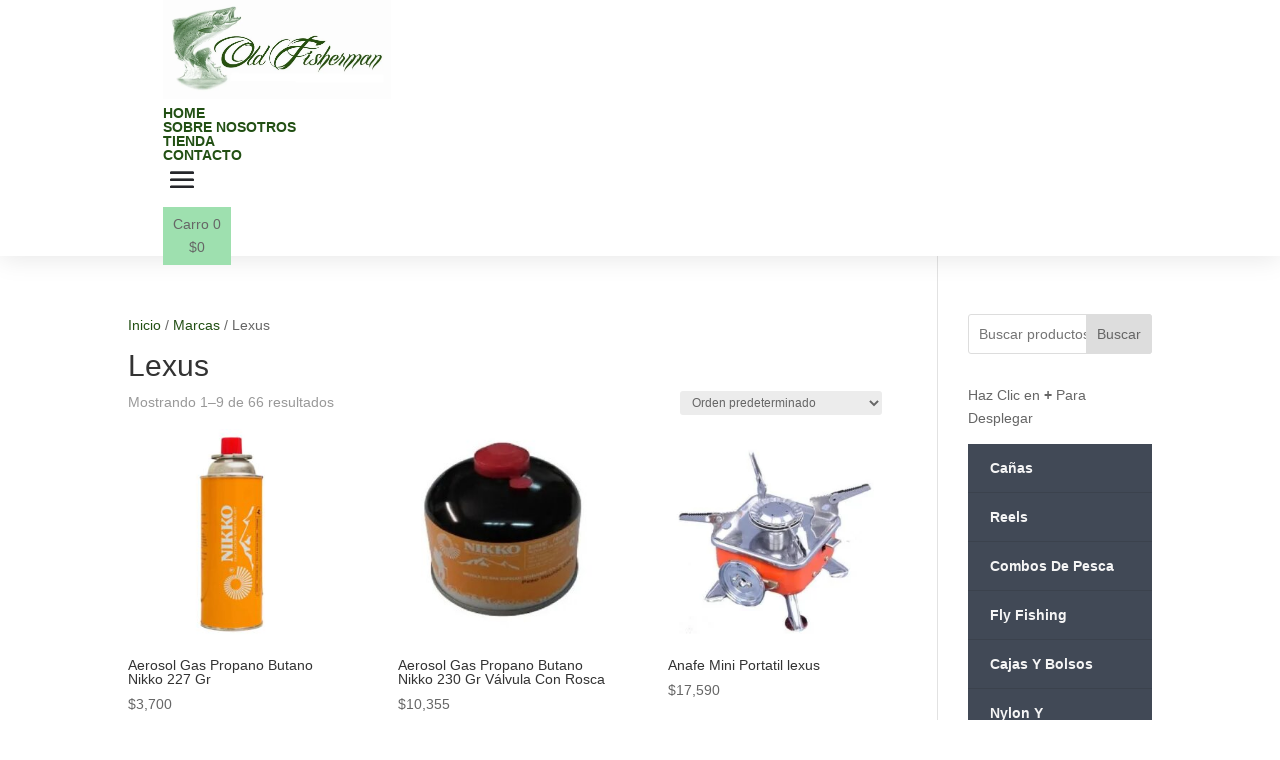

--- FILE ---
content_type: text/html; charset=UTF-8
request_url: https://oldfisherman.com.ar/categoria-producto/marcas/lexus/
body_size: 38075
content:
<!DOCTYPE html><html lang="es"><head><script data-no-optimize="1">var litespeed_docref=sessionStorage.getItem("litespeed_docref");litespeed_docref&&(Object.defineProperty(document,"referrer",{get:function(){return litespeed_docref}}),sessionStorage.removeItem("litespeed_docref"));</script> <meta charset="UTF-8" /><meta http-equiv="X-UA-Compatible" content="IE=edge"><link rel="pingback" href="https://oldfisherman.com.ar/xmlrpc.php" /> <script type="litespeed/javascript">document.documentElement.className='js'</script> <meta name='robots' content='index, follow, max-image-preview:large, max-snippet:-1, max-video-preview:-1' /><title>Lexus archivos - Old Fisherman</title><link rel="canonical" href="https://oldfisherman.com.ar/categoria-producto/marcas/lexus/" /><link rel="next" href="https://oldfisherman.com.ar/categoria-producto/marcas/lexus/page/2/" /><meta property="og:locale" content="es_ES" /><meta property="og:type" content="article" /><meta property="og:title" content="Lexus archivos - Old Fisherman" /><meta property="og:url" content="https://oldfisherman.com.ar/categoria-producto/marcas/lexus/" /><meta property="og:site_name" content="Old Fisherman" /><meta name="twitter:card" content="summary_large_image" /> <script type="application/ld+json" class="yoast-schema-graph">{"@context":"https://schema.org","@graph":[{"@type":"CollectionPage","@id":"https://oldfisherman.com.ar/categoria-producto/marcas/lexus/","url":"https://oldfisherman.com.ar/categoria-producto/marcas/lexus/","name":"Lexus archivos - Old Fisherman","isPartOf":{"@id":"https://oldfisherman.com.ar/#website"},"primaryImageOfPage":{"@id":"https://oldfisherman.com.ar/categoria-producto/marcas/lexus/#primaryimage"},"image":{"@id":"https://oldfisherman.com.ar/categoria-producto/marcas/lexus/#primaryimage"},"thumbnailUrl":"https://oldfisherman.com.ar/wp-content/uploads/2021/05/NIKKO.jpg","breadcrumb":{"@id":"https://oldfisherman.com.ar/categoria-producto/marcas/lexus/#breadcrumb"},"inLanguage":"es"},{"@type":"ImageObject","inLanguage":"es","@id":"https://oldfisherman.com.ar/categoria-producto/marcas/lexus/#primaryimage","url":"https://oldfisherman.com.ar/wp-content/uploads/2021/05/NIKKO.jpg","contentUrl":"https://oldfisherman.com.ar/wp-content/uploads/2021/05/NIKKO.jpg","width":832,"height":832},{"@type":"BreadcrumbList","@id":"https://oldfisherman.com.ar/categoria-producto/marcas/lexus/#breadcrumb","itemListElement":[{"@type":"ListItem","position":1,"name":"Portada","item":"https://oldfisherman.com.ar/"},{"@type":"ListItem","position":2,"name":"Marcas","item":"https://oldfisherman.com.ar/categoria-producto/marcas/"},{"@type":"ListItem","position":3,"name":"Lexus"}]},{"@type":"WebSite","@id":"https://oldfisherman.com.ar/#website","url":"https://oldfisherman.com.ar/","name":"Old Fisherman","description":"Artículos de Pesca, Caza y Náuticos","publisher":{"@id":"https://oldfisherman.com.ar/#organization"},"potentialAction":[{"@type":"SearchAction","target":{"@type":"EntryPoint","urlTemplate":"https://oldfisherman.com.ar/?s={search_term_string}"},"query-input":{"@type":"PropertyValueSpecification","valueRequired":true,"valueName":"search_term_string"}}],"inLanguage":"es"},{"@type":"Organization","@id":"https://oldfisherman.com.ar/#organization","name":"Old Fisherman","url":"https://oldfisherman.com.ar/","logo":{"@type":"ImageObject","inLanguage":"es","@id":"https://oldfisherman.com.ar/#/schema/logo/image/","url":"https://oldfisherman.com.ar/wp-content/uploads/2020/01/logo2.jpg","contentUrl":"https://oldfisherman.com.ar/wp-content/uploads/2020/01/logo2.jpg","width":910,"height":910,"caption":"Old Fisherman"},"image":{"@id":"https://oldfisherman.com.ar/#/schema/logo/image/"},"sameAs":["https://www.facebook.com/oldfishermanrosario/"]}]}</script> <link rel='dns-prefetch' href='//fonts.googleapis.com' /><link rel="alternate" type="application/rss+xml" title="Old Fisherman &raquo; Feed" href="https://oldfisherman.com.ar/feed/" /><link rel="alternate" type="application/rss+xml" title="Old Fisherman &raquo; Feed de los comentarios" href="https://oldfisherman.com.ar/comments/feed/" /><link rel="alternate" type="application/rss+xml" title="Old Fisherman &raquo; Lexus Categoría Feed" href="https://oldfisherman.com.ar/categoria-producto/marcas/lexus/feed/" /><meta content="Divi v.4.27.4" name="generator"/><style id="litespeed-ccss">ul{box-sizing:border-box}.wp-block-search__button{margin-left:10px;word-break:normal}.wp-block-search__inside-wrapper{display:flex;flex:auto;flex-wrap:nowrap;max-width:100%}.wp-block-search__label{width:100%}.wp-block-search__input{appearance:none;border:1px solid #949494;flex-grow:1;margin-left:0;margin-right:0;min-width:3rem;padding:8px;text-decoration:unset!important}:root{--wp--preset--font-size--normal:16px;--wp--preset--font-size--huge:42px}.wp-block-search .wp-block-search__label{font-weight:700}.wp-block-search__button{border:1px solid #ccc;padding:.375em .625em}:root{--wp--preset--aspect-ratio--square:1;--wp--preset--aspect-ratio--4-3:4/3;--wp--preset--aspect-ratio--3-4:3/4;--wp--preset--aspect-ratio--3-2:3/2;--wp--preset--aspect-ratio--2-3:2/3;--wp--preset--aspect-ratio--16-9:16/9;--wp--preset--aspect-ratio--9-16:9/16;--wp--preset--color--black:#000;--wp--preset--color--cyan-bluish-gray:#abb8c3;--wp--preset--color--white:#fff;--wp--preset--color--pale-pink:#f78da7;--wp--preset--color--vivid-red:#cf2e2e;--wp--preset--color--luminous-vivid-orange:#ff6900;--wp--preset--color--luminous-vivid-amber:#fcb900;--wp--preset--color--light-green-cyan:#7bdcb5;--wp--preset--color--vivid-green-cyan:#00d084;--wp--preset--color--pale-cyan-blue:#8ed1fc;--wp--preset--color--vivid-cyan-blue:#0693e3;--wp--preset--color--vivid-purple:#9b51e0;--wp--preset--gradient--vivid-cyan-blue-to-vivid-purple:linear-gradient(135deg,rgba(6,147,227,1) 0%,#9b51e0 100%);--wp--preset--gradient--light-green-cyan-to-vivid-green-cyan:linear-gradient(135deg,#7adcb4 0%,#00d082 100%);--wp--preset--gradient--luminous-vivid-amber-to-luminous-vivid-orange:linear-gradient(135deg,rgba(252,185,0,1) 0%,rgba(255,105,0,1) 100%);--wp--preset--gradient--luminous-vivid-orange-to-vivid-red:linear-gradient(135deg,rgba(255,105,0,1) 0%,#cf2e2e 100%);--wp--preset--gradient--very-light-gray-to-cyan-bluish-gray:linear-gradient(135deg,#eee 0%,#a9b8c3 100%);--wp--preset--gradient--cool-to-warm-spectrum:linear-gradient(135deg,#4aeadc 0%,#9778d1 20%,#cf2aba 40%,#ee2c82 60%,#fb6962 80%,#fef84c 100%);--wp--preset--gradient--blush-light-purple:linear-gradient(135deg,#ffceec 0%,#9896f0 100%);--wp--preset--gradient--blush-bordeaux:linear-gradient(135deg,#fecda5 0%,#fe2d2d 50%,#6b003e 100%);--wp--preset--gradient--luminous-dusk:linear-gradient(135deg,#ffcb70 0%,#c751c0 50%,#4158d0 100%);--wp--preset--gradient--pale-ocean:linear-gradient(135deg,#fff5cb 0%,#b6e3d4 50%,#33a7b5 100%);--wp--preset--gradient--electric-grass:linear-gradient(135deg,#caf880 0%,#71ce7e 100%);--wp--preset--gradient--midnight:linear-gradient(135deg,#020381 0%,#2874fc 100%);--wp--preset--font-size--small:13px;--wp--preset--font-size--medium:20px;--wp--preset--font-size--large:36px;--wp--preset--font-size--x-large:42px;--wp--preset--font-family--inter:"Inter",sans-serif;--wp--preset--font-family--cardo:Cardo;--wp--preset--spacing--20:.44rem;--wp--preset--spacing--30:.67rem;--wp--preset--spacing--40:1rem;--wp--preset--spacing--50:1.5rem;--wp--preset--spacing--60:2.25rem;--wp--preset--spacing--70:3.38rem;--wp--preset--spacing--80:5.06rem;--wp--preset--shadow--natural:6px 6px 9px rgba(0,0,0,.2);--wp--preset--shadow--deep:12px 12px 50px rgba(0,0,0,.4);--wp--preset--shadow--sharp:6px 6px 0px rgba(0,0,0,.2);--wp--preset--shadow--outlined:6px 6px 0px -3px rgba(255,255,255,1),6px 6px rgba(0,0,0,1);--wp--preset--shadow--crisp:6px 6px 0px rgba(0,0,0,1)}:root{--wp--style--global--content-size:823px;--wp--style--global--wide-size:1080px}:root{--woocommerce:#7f54b3;--wc-green:#7ad03a;--wc-red:#a00;--wc-orange:#ffba00;--wc-blue:#2ea2cc;--wc-primary:#7f54b3;--wc-primary-text:#fff;--wc-secondary:#e9e6ed;--wc-secondary-text:#515151;--wc-highlight:#b3af54;--wc-highligh-text:#fff;--wc-content-bg:#fff;--wc-subtext:#767676}.woocommerce img,.woocommerce-page img{height:auto;max-width:100%}.woocommerce ul.products,.woocommerce-page ul.products{clear:both}.woocommerce ul.products:after,.woocommerce ul.products:before,.woocommerce-page ul.products:after,.woocommerce-page ul.products:before{content:" ";display:table}.woocommerce ul.products:after,.woocommerce-page ul.products:after{clear:both}.woocommerce ul.products li.product,.woocommerce-page ul.products li.product{float:left;margin:0 3.8% 2.992em 0;padding:0;position:relative;width:22.05%;margin-left:0}.woocommerce ul.products li.first,.woocommerce-page ul.products li.first{clear:both}.woocommerce ul.products li.last,.woocommerce-page ul.products li.last{margin-right:0}.woocommerce ul.products.columns-3 li.product,.woocommerce-page ul.products.columns-3 li.product{width:30.75%}.woocommerce .woocommerce-result-count,.woocommerce-page .woocommerce-result-count{float:left}.woocommerce .woocommerce-ordering,.woocommerce-page .woocommerce-ordering{float:right}@media only screen and (max-width:768px){:root{--woocommerce:#7f54b3;--wc-green:#7ad03a;--wc-red:#a00;--wc-orange:#ffba00;--wc-blue:#2ea2cc;--wc-primary:#7f54b3;--wc-primary-text:#fff;--wc-secondary:#e9e6ed;--wc-secondary-text:#515151;--wc-highlight:#b3af54;--wc-highligh-text:#fff;--wc-content-bg:#fff;--wc-subtext:#767676}.woocommerce ul.products[class*=columns-] li.product,.woocommerce-page ul.products[class*=columns-] li.product{width:48%;float:left;clear:both;margin:0 0 2.992em}.woocommerce ul.products[class*=columns-] li.product:nth-child(2n),.woocommerce-page ul.products[class*=columns-] li.product:nth-child(2n){float:right;clear:none!important}}:root{--woocommerce:#7f54b3;--wc-green:#7ad03a;--wc-red:#a00;--wc-orange:#ffba00;--wc-blue:#2ea2cc;--wc-primary:#7f54b3;--wc-primary-text:#fff;--wc-secondary:#e9e6ed;--wc-secondary-text:#515151;--wc-highlight:#b3af54;--wc-highligh-text:#fff;--wc-content-bg:#fff;--wc-subtext:#767676}.woocommerce .woocommerce-breadcrumb{margin:0 0 1em;padding:0}.woocommerce .woocommerce-breadcrumb:after,.woocommerce .woocommerce-breadcrumb:before{content:" ";display:table}.woocommerce .woocommerce-breadcrumb:after{clear:both}.woocommerce ul.products{margin:0 0 1em;padding:0;list-style:none outside;clear:both}.woocommerce ul.products:after,.woocommerce ul.products:before{content:" ";display:table}.woocommerce ul.products:after{clear:both}.woocommerce ul.products li{list-style:none outside}.woocommerce ul.products li.product .woocommerce-loop-product__title{padding:.5em 0;margin:0;font-size:1em}.woocommerce ul.products li.product a{text-decoration:none}.woocommerce ul.products li.product a img{width:100%;height:auto;display:block;margin:0 0 1em;box-shadow:none}.woocommerce ul.products li.product .price{display:block;font-weight:400;margin-bottom:.5em;font-size:.857em}.woocommerce .woocommerce-result-count{margin:0 0 1em}.woocommerce .woocommerce-ordering{margin:0 0 1em}.woocommerce .woocommerce-ordering select{vertical-align:top}.wpb_category_n_menu_accordion *{-webkit-font-smoothing:antialiased}.wpb_category_n_menu_accordion ul li{list-style:none;display:block;position:relative}.wpb_category_n_menu_accordion>ul{padding:0!important;margin:0!important}.wpb_category_n_menu_accordion ul.children{display:none}.wpb_category_n_menu_accordion ul>li{margin:0!important;padding:0!important}.wpb_category_n_menu_accordion ul>li li{margin:0!important}.wpb_category_n_menu_accordion a{display:block;outline:none;text-decoration:none}.wpb_category_n_menu_accordion li a{position:relative;font-size:12px;line-height:18px;padding:14px 22px;font-weight:600}.wpb_category_n_menu_accordion>ul>li>a{font-size:14px;line-height:20px;padding:14px 22px}.wpb_category_n_menu_accordion>ul>li>ul>li>a{border-bottom:0}.widget_text .wpb_category_n_menu_accordion li a{margin-bottom:0}.wpb_wmca_accordion_wrapper_theme_dark>ul>li>a{background:#414956;color:#f5f5f5!important}.wpb_wmca_accordion_wrapper_theme_dark>ul>li li>a{border-left:6px solid transparent}.wpb_wmca_accordion_wrapper_theme_dark ul ul li a{padding:10px 15px}.wpb_wmca_accordion_wrapper_theme_dark>ul>li.current-cat>a{background-color:#383f4a;color:#fff}.wpb_wmca_accordion_wrapper_theme_dark>ul>li:not(:last-child)>a{border-bottom:1px solid #3b424d!important}.wpb_wmca_accordion_wrapper_theme_dark>ul ul{background:#383838;margin:0!important;padding-left:20px!important}.wpb_wmca_accordion_wrapper_theme_dark ul>li li{margin:0!important}.wpb_wmca_accordion_wrapper_theme_dark ul>li li a{color:#f5f5f5!important}:root{--joinchat-ico:url("data:image/svg+xml;charset=utf-8,%3Csvg xmlns='http://www.w3.org/2000/svg' viewBox='0 0 24 24'%3E%3Cpath fill='%23fff' d='M3.516 3.516c4.686-4.686 12.284-4.686 16.97 0s4.686 12.283 0 16.97a12 12 0 0 1-13.754 2.299l-5.814.735a.392.392 0 0 1-.438-.44l.748-5.788A12 12 0 0 1 3.517 3.517zm3.61 17.043.3.158a9.85 9.85 0 0 0 11.534-1.758c3.843-3.843 3.843-10.074 0-13.918s-10.075-3.843-13.918 0a9.85 9.85 0 0 0-1.747 11.554l.16.303-.51 3.942a.196.196 0 0 0 .219.22zm6.534-7.003-.933 1.164a9.84 9.84 0 0 1-3.497-3.495l1.166-.933a.79.79 0 0 0 .23-.94L9.561 6.96a.79.79 0 0 0-.924-.445l-2.023.524a.797.797 0 0 0-.588.88 11.754 11.754 0 0 0 10.005 10.005.797.797 0 0 0 .88-.587l.525-2.023a.79.79 0 0 0-.445-.923L14.6 13.327a.79.79 0 0 0-.94.23z'/%3E%3C/svg%3E");--joinchat-font:-apple-system,blinkmacsystemfont,"Segoe UI",roboto,oxygen-sans,ubuntu,cantarell,"Helvetica Neue",sans-serif}.joinchat{--bottom:20px;--sep:20px;--s:60px;--header:calc(var(--s)*1.16667);--vh:100vh;--red:37;--green:211;--blue:102;--rgb:var(--red) var(--green) var(--blue);--color:rgb(var(--rgb));--dark:rgb(calc(var(--red) - 75) calc(var(--green) - 75) calc(var(--blue) - 75));--hover:rgb(calc(var(--red) + 50) calc(var(--green) + 50) calc(var(--blue) + 50));--bg:rgb(var(--rgb)/4%);--bw:100;--text:hsl(0deg 0% clamp(0%,var(--bw)*1%,100%)/clamp(70%,var(--bw)*1%,100%));--msg:var(--color);color:var(--text);display:none;position:fixed;z-index:9000;right:var(--sep);bottom:var(--bottom);font:normal normal normal 16px/1.625em var(--joinchat-font);letter-spacing:0;animation:joinchat_show .5s cubic-bezier(.18,.89,.32,1.28) 10ms both;transform:scale3d(0,0,0);transform-origin:calc(var(--s)/-2) calc(var(--s)/-4);touch-action:manipulation;-webkit-font-smoothing:antialiased}.joinchat *,.joinchat :after,.joinchat :before{box-sizing:border-box}@supports not (width:clamp(1px,1%,10px)){.joinchat{--text:hsl(0deg 0% calc(var(--bw)*1%)/90%)}}.joinchat__button{display:flex;flex-direction:row;position:absolute;z-index:2;bottom:8px;right:8px;height:var(--s);min-width:var(--s);background:#25d366;color:inherit;border-radius:calc(var(--s)/2);box-shadow:1px 6px 24px 0 rgba(7,94,84,.24)}.joinchat__button__open{width:var(--s);height:var(--s);border-radius:50%;background:rgb(0 0 0/0) var(--joinchat-ico) 50% no-repeat;background-size:60%;overflow:hidden}.joinchat__button__send{display:none;flex-shrink:0;width:var(--s);height:var(--s);max-width:var(--s);padding:calc(var(--s)*0.18);margin:0;overflow:hidden}.joinchat__button__send path{fill:none!important;stroke:var(--text)!important}.joinchat__button__send .joinchat_svg__plain{stroke-dasharray:1097;stroke-dashoffset:1097;animation:joinchat_plain 6s .2s ease-in-out infinite}.joinchat__button__send .joinchat_svg__chat{stroke-dasharray:1020;stroke-dashoffset:1020;animation:joinchat_chat 6s 3.2s ease-in-out infinite}.joinchat__button__sendtext{padding:0;max-width:0;border-radius:var(--s);font-weight:600;line-height:var(--s);white-space:nowrap;opacity:0;overflow:hidden;text-overflow:ellipsis}.joinchat__badge{position:absolute;top:-4px;right:-4px;width:20px;height:20px;border:none;border-radius:50%;background:#e82c0c;color:#fff;font-size:12px;font-weight:600;line-height:20px;text-align:center;box-shadow:none;opacity:0}.joinchat__tooltip{position:absolute;top:calc(var(--s)/2 - 16px);right:calc(var(--s) + 16px);max-width:calc(100vw - var(--s) - 45px);height:32px;padding:0 14px;border:none;border-radius:16px;background:#fff;color:rgba(0,0,0,.8);line-height:31px;white-space:nowrap;opacity:0;filter:drop-shadow(0 1px 4px rgba(0,0,0,.4))}.joinchat__tooltip:after{content:"";display:block;position:absolute;top:10px;right:-6px;border:8px solid transparent;border-width:6px 0 6px 8px;border-left-color:#fff}.joinchat__tooltip div{width:-moz-max-content;width:max-content;max-width:100%;overflow:hidden;text-overflow:ellipsis}.joinchat__box{display:flex;flex-direction:column;position:absolute;bottom:0;right:0;z-index:1;width:calc(100vw - var(--sep)*2);max-width:400px;max-height:calc(var(--vh) - var(--bottom) - var(--sep));border-radius:calc(var(--s)/2 + 2px);background:#fff linear-gradient(180deg,var(--color),var(--color) var(--header),var(--bg) var(--header),var(--bg));box-shadow:0 2px 6px 0 rgba(0,0,0,.5);text-align:left;overflow:hidden;transform:scale3d(0,0,0);opacity:0}.joinchat__header{display:flex;flex-flow:row;align-items:center;position:relative;flex-shrink:0;height:var(--header);min-height:50px;padding:0 70px 0 26px;margin:0}.joinchat__wa{height:28px;width:auto;fill:currentcolor;opacity:.8}.joinchat__close{--size:34px;position:absolute;top:calc(50% - var(--size)/2);right:24px;width:var(--size);height:var(--size);border-radius:50%;background:rgba(0,0,0,.4) url("data:image/svg+xml;charset=utf-8,%3Csvg xmlns='http://www.w3.org/2000/svg' fill='%23fff' viewBox='0 0 24 24'%3E%3Cpath d='M24 2.4 21.6 0 12 9.6 2.4 0 0 2.4 9.6 12 0 21.6 2.4 24l9.6-9.6 9.6 9.6 2.4-2.4-9.6-9.6z'/%3E%3C/svg%3E") 50% no-repeat;background-size:12px}.joinchat__box__scroll{overflow:hidden scroll;overscroll-behavior-y:contain;-webkit-overflow-scrolling:touch}.joinchat__box__scroll::-webkit-scrollbar{width:4px;background:rgb(0 0 0/0)}.joinchat__box__scroll::-webkit-scrollbar-thumb{border-radius:2px;background:rgb(0 0 0/0)}.joinchat__box__content{width:calc(100% + 4px);padding:20px 0 calc(var(--s) + 16px)}.joinchat{--peak:url(#joinchat__peak_l)}.joinchat__message{position:relative;min-height:56px;padding:15px 20px;margin:0 26px 26px;border-radius:26px;background:#fff;color:#4a4a4a;word-break:break-word;filter:drop-shadow(0 1px 2px rgba(0,0,0,.3));transform:translateZ(0)}.joinchat__message:before{content:"";display:block;position:absolute;bottom:18px;left:-15px;width:17px;height:25px;background:inherit;-webkit-clip-path:var(--peak);clip-path:var(--peak)}@keyframes joinchat_show{0%{transform:scale3d(0,0,0)}to{transform:scaleX(1)}}@keyframes joinchat_plain{0%,50%,to{stroke-dashoffset:1097}5%,45%{stroke-dashoffset:0}}@keyframes joinchat_chat{0%,50%,to{stroke-dashoffset:1020}5%,45%{stroke-dashoffset:0}}@media (prefers-reduced-motion){.joinchat{animation:none}.joinchat__button__send .joinchat_svg__plain{stroke-dasharray:0;animation:none}.joinchat__button__send .joinchat_svg__chat{animation:none}}.joinchat{--red:23;--green:158;--blue:86;--bw:100}button.pswp__button{box-shadow:none!important;background-image:url(/wp-content/plugins/woocommerce/assets/css/photoswipe/default-skin/default-skin.png)!important}button.pswp__button,button.pswp__button--arrow--left:before,button.pswp__button--arrow--right:before{background-color:transparent!important}button.pswp__button--arrow--left,button.pswp__button--arrow--right{background-image:none!important}.pswp{display:none;position:absolute;width:100%;height:100%;left:0;top:0;overflow:hidden;-ms-touch-action:none;touch-action:none;z-index:1500;-webkit-text-size-adjust:100%;-webkit-backface-visibility:hidden;outline:0}.pswp *{-webkit-box-sizing:border-box;box-sizing:border-box}.pswp__bg{position:absolute;left:0;top:0;width:100%;height:100%;background:#000;opacity:0;-webkit-transform:translateZ(0);transform:translateZ(0);-webkit-backface-visibility:hidden;will-change:opacity}.pswp__scroll-wrap{position:absolute;left:0;top:0;width:100%;height:100%;overflow:hidden}.pswp__container{-ms-touch-action:none;touch-action:none;position:absolute;left:0;right:0;top:0;bottom:0}.pswp__container{-webkit-touch-callout:none}.pswp__bg{will-change:opacity}.pswp__container{-webkit-backface-visibility:hidden}.pswp__item{position:absolute;left:0;right:0;top:0;bottom:0;overflow:hidden}.pswp__button{width:44px;height:44px;position:relative;background:0 0;overflow:visible;-webkit-appearance:none;display:block;border:0;padding:0;margin:0;float:right;opacity:.75;-webkit-box-shadow:none;box-shadow:none}.pswp__button::-moz-focus-inner{padding:0;border:0}.pswp__button,.pswp__button--arrow--left:before,.pswp__button--arrow--right:before{background:url(/wp-content/plugins/woocommerce/assets/css/photoswipe/default-skin/default-skin.png) 0 0 no-repeat;background-size:264px 88px;width:44px;height:44px}.pswp__button--close{background-position:0 -44px}.pswp__button--share{background-position:-44px -44px}.pswp__button--fs{display:none}.pswp__button--zoom{display:none;background-position:-88px 0}.pswp__button--arrow--left,.pswp__button--arrow--right{background:0 0;top:50%;margin-top:-50px;width:70px;height:100px;position:absolute}.pswp__button--arrow--left{left:0}.pswp__button--arrow--right{right:0}.pswp__button--arrow--left:before,.pswp__button--arrow--right:before{content:'';top:35px;background-color:rgba(0,0,0,.3);height:30px;width:32px;position:absolute}.pswp__button--arrow--left:before{left:6px;background-position:-138px -44px}.pswp__button--arrow--right:before{right:6px;background-position:-94px -44px}.pswp__share-modal{display:block;background:rgba(0,0,0,.5);width:100%;height:100%;top:0;left:0;padding:10px;position:absolute;z-index:1600;opacity:0;-webkit-backface-visibility:hidden;will-change:opacity}.pswp__share-modal--hidden{display:none}.pswp__share-tooltip{z-index:1620;position:absolute;background:#fff;top:56px;border-radius:2px;display:block;width:auto;right:44px;-webkit-box-shadow:0 2px 5px rgba(0,0,0,.25);box-shadow:0 2px 5px rgba(0,0,0,.25);-webkit-transform:translateY(6px);-ms-transform:translateY(6px);transform:translateY(6px);-webkit-backface-visibility:hidden;will-change:transform}.pswp__counter{position:absolute;left:0;top:0;height:44px;font-size:13px;line-height:44px;color:#fff;opacity:.75;padding:0 10px}.pswp__caption{position:absolute;left:0;bottom:0;width:100%;min-height:44px}.pswp__caption__center{text-align:left;max-width:420px;margin:0 auto;font-size:13px;padding:10px;line-height:20px;color:#ccc}.pswp__preloader{width:44px;height:44px;position:absolute;top:0;left:50%;margin-left:-22px;opacity:0;will-change:opacity;direction:ltr}.pswp__preloader__icn{width:20px;height:20px;margin:12px}@media screen and (max-width:1024px){.pswp__preloader{position:relative;left:auto;top:auto;margin:0;float:right}}.pswp__ui{-webkit-font-smoothing:auto;visibility:visible;opacity:1;z-index:1550}.pswp__top-bar{position:absolute;left:0;top:0;height:44px;width:100%}.pswp__caption,.pswp__top-bar{-webkit-backface-visibility:hidden;will-change:opacity}.pswp__caption,.pswp__top-bar{background-color:rgba(0,0,0,.5)}.pswp__ui--hidden .pswp__button--arrow--left,.pswp__ui--hidden .pswp__button--arrow--right,.pswp__ui--hidden .pswp__caption,.pswp__ui--hidden .pswp__top-bar{opacity:.001}a,body,div,form,h1,h2,html,img,label,li,p,span,strong,ul{margin:0;padding:0;border:0;outline:0;font-size:100%;-ms-text-size-adjust:100%;-webkit-text-size-adjust:100%;vertical-align:baseline;background:0 0}body{line-height:1}ul{list-style:none}:focus{outline:0}header,nav{display:block}body{font-family:Open Sans,Arial,sans-serif;font-size:14px;color:#666;background-color:#fff;line-height:1.7em;font-weight:500;-webkit-font-smoothing:antialiased;-moz-osx-font-smoothing:grayscale}body.et_cover_background{background-size:cover!important;background-position:top!important;background-repeat:no-repeat!important;background-attachment:fixed}a{color:#2ea3f2}a{text-decoration:none}p{padding-bottom:1em}p:not(.has-background):last-of-type{padding-bottom:0}strong{font-weight:700}h1,h2{color:#333;padding-bottom:10px;line-height:1em;font-weight:500}h1{font-size:30px}h2{font-size:26px}input{-webkit-appearance:none}select{background-color:#fff;border:1px solid #bbb;padding:2px;color:#4e4e4e}select{margin:0}button,input,select{font-family:inherit}img{max-width:100%;height:auto}.clearfix:after{visibility:hidden;display:block;font-size:0;content:" ";clear:both;height:0}#main-content{background-color:#fff}.container{width:80%;max-width:1080px;margin:auto}body:not(.et-tb) #main-content .container,body:not(.et-tb-has-header) #main-content .container{padding-top:58px}#left-area ul{list-style-type:disc;padding:0 0 23px 1em;line-height:26px}#left-area ul.products{padding:0!important;line-height:1.7!important;list-style:none!important}@media (min-width:981px){#left-area{width:79.125%;padding-bottom:23px}#main-content .container:before{content:"";position:absolute;top:0;height:100%;width:1px;background-color:#e2e2e2}}@media (max-width:980px){#page-container{padding-top:80px}#left-area,#sidebar{width:100%!important}#main-content .container:before{display:none!important}}#sidebar{padding-bottom:28px}#sidebar .et_pb_widget{margin-bottom:30px;width:100%;float:none}@media (min-width:981px) and (max-width:1100px){#sidebar .et_pb_widget{margin-left:0}}@media (min-width:981px){#sidebar{float:left;width:20.875%}.et_right_sidebar #left-area{float:left;padding-right:5.5%}.et_right_sidebar #sidebar{padding-left:30px}.et_right_sidebar #main-content .container:before{right:20.875%!important}}@media (max-width:980px){.et_right_sidebar #left-area,.et_right_sidebar #sidebar{width:auto;float:none;padding-right:0;padding-left:0}.et_right_sidebar #left-area{margin-right:0}.et_right_sidebar #sidebar{margin-left:0;border-left:none}}p.woocommerce-result-count{font-weight:500;font-size:14px;color:#999;padding-bottom:40px}.woocommerce-page ul.products li.product a img,.woocommerce ul.products li.product a img{-webkit-box-shadow:none!important;box-shadow:none!important;margin:0 0 9px!important}.woocommerce-page ul.products li.product .price,.woocommerce ul.products li.product .price{color:#666!important;font-size:14px;margin:0!important}.orderby{background-color:#ececec;border-radius:3px;border:0;color:#666!important;font-size:12px;padding:4px 8px;font-weight:500;font-family:Open Sans,Arial,sans-serif}.woocommerce .pswp{z-index:999999}@media (min-width:981px){.archive.et_right_sidebar.woocommerce-page #main-content ul.products li.product:nth-child(3n){margin-right:0}.et_right_sidebar.woocommerce-page #main-content ul.products li.product:nth-child(3n+1){clear:both}}.et_pb_widget .wp-block-search__label{display:none}.et_pb_widget .wp-block-search__button,.et_pb_widget .wp-block-search__input{padding:.7em;height:40px!important;margin:0;font-size:14px;line-height:normal!important;border:1px solid #ddd;color:#666}.et_pb_widget .wp-block-search__input{width:100%;border-radius:3px}.et_pb_widget .wp-block-search{position:relative}.et_pb_widget .wp-block-search__button{background-color:#ddd;-webkit-border-top-right-radius:3px;-webkit-border-bottom-right-radius:3px;-moz-border-radius-topright:3px;-moz-border-radius-bottomright:3px;border-top-right-radius:3px;border-bottom-right-radius:3px;position:absolute;right:0;top:0}#top-menu li{word-wrap:break-word}.mobile_menu_bar:after,.mobile_menu_bar:before{color:#2ea3f2}.container{text-align:left;position:relative}.et_fixed_nav.et_show_nav #page-container{padding-top:80px}.et_fixed_nav #main-header{position:fixed}.et_header_style_left #et-top-navigation{padding-top:33px}.et_header_style_left #et-top-navigation nav>ul>li>a{padding-bottom:33px}.et_header_style_left .logo_container{position:absolute;height:100%;width:100%}.et_header_style_left #et-top-navigation .mobile_menu_bar{padding-bottom:24px}#logo{width:auto;margin-bottom:0;max-height:54%;display:inline-block;float:none;vertical-align:middle;-webkit-transform:translateZ(0)}span.logo_helper{display:inline-block;height:100%;vertical-align:middle;width:0}#top-menu,#top-menu-nav{line-height:0}#et-top-navigation{font-weight:600}.et-cart-info span:before{content:"\e07a";margin-right:10px;position:relative}#top-menu,nav#top-menu-nav{float:left}#top-menu li{display:inline-block;font-size:14px;padding-right:22px}#top-menu>li:last-child{padding-right:0}#top-menu a{color:rgba(0,0,0,.6);text-decoration:none;display:block;position:relative}.container.et_menu_container{z-index:99}input[type=search]::-webkit-search-cancel-button{-webkit-appearance:none}.et-cart-info{color:inherit}#et-top-navigation .et-cart-info{float:left;margin:-2px 0 0 22px;font-size:16px}#et-top-navigation{float:right}#et_mobile_nav_menu{float:right;display:none}.mobile_menu_bar:before{content:"";font-size:32px;left:0;position:relative;top:0}@media (max-width:980px){.et_fixed_nav.et_show_nav #page-container{padding-top:80px}#top-menu{display:none}#et-top-navigation{margin-right:0}.et_fixed_nav #main-header{position:absolute}.et_header_style_left #et-top-navigation{padding-top:24px;display:block}.et_header_style_left #logo{max-width:50%}#et_mobile_nav_menu{display:block}#et-top-navigation .et-cart-info{margin-top:5px}}@media (max-width:767px){#et-top-navigation{margin-right:0}}@media (max-width:479px){#et-top-navigation{margin-right:0}}.last{margin-right:0}*{-webkit-box-sizing:border-box;box-sizing:border-box}.et-cart-info span:before,.et_overlay:before,.mobile_menu_bar:before{font-family:ETmodules!important;speak:none;font-style:normal;font-weight:400;-webkit-font-feature-settings:normal;font-feature-settings:normal;font-variant:normal;text-transform:none;line-height:1;-webkit-font-smoothing:antialiased;-moz-osx-font-smoothing:grayscale;text-shadow:0 0;direction:ltr}.et-db #et-boc .et-l *{-webkit-box-sizing:border-box;box-sizing:border-box}.et-db #et-boc .et-l .et_pb_module.et_pb_text_align_center{text-align:center}.et-db #et-boc .et-l .et_pb_css_mix_blend_mode_passthrough{mix-blend-mode:unset!important}.et-db #et-boc .et-l .et_pb_module,.et-db #et-boc .et-l .et_pb_with_background{position:relative;background-size:cover;background-position:50%;background-repeat:no-repeat}.et-db #et-boc .et-l .et_pb_module{-webkit-animation-timing-function:linear;animation-timing-function:linear;-webkit-animation-duration:.2s;animation-duration:.2s}@media (min-width:981px){.et-db #et-boc .et-l .et_pb_section div.et_pb_row .et_pb_column .et_pb_module:last-child{margin-bottom:0}}@media (max-width:980px){.et-db #et-boc .et-l .et_pb_column .et_pb_module{margin-bottom:30px}.et-db #et-boc .et-l .et_pb_row .et_pb_column .et_pb_module:last-child{margin-bottom:0}}button::-moz-focus-inner{padding:0;border:0}#main-header{line-height:23px;font-weight:500;top:0;background-color:#fff;width:100%;-webkit-box-shadow:0 1px 0 rgba(0,0,0,.1);box-shadow:0 1px 0 rgba(0,0,0,.1);position:relative;z-index:99999}.nav li{position:relative;line-height:1em}.mobile_menu_bar{position:relative;display:block;line-height:0}.mobile_menu_bar:before{content:"a";font-size:32px;position:relative;left:0;top:0}.mobile_nav .select_page{display:none}.et_pb_widget{float:left;max-width:100%;word-wrap:break-word}.et_pb_widget a{text-decoration:none;color:#666}.et_pb_widget ul li{margin-bottom:.5em}.et_pb_widget ul li ul li{margin-left:15px}.et-db #et-boc .et-l .et_pb_section{position:relative;background-color:#fff;background-position:50%;background-size:100%;background-size:cover}@media (min-width:981px){.et-db #et-boc .et-l .et_pb_section{padding:4% 0}}@media (max-width:980px){.et-db #et-boc .et-l .et_pb_section{padding:50px 0}}.et-db #et-boc .et-l .et_pb_row{width:80%;max-width:1080px;margin:auto;position:relative}.et-db #et-boc .et-l .et_pb_row:after{content:"";display:block;clear:both;visibility:hidden;line-height:0;height:0;width:0}.et-db #et-boc .et-l .et_pb_column{float:left;background-size:cover;background-position:50%;position:relative;z-index:2;min-height:1px}.et-db #et-boc .et-l .et_pb_row .et_pb_column.et-last-child,.et-db #et-boc .et-l .et_pb_row .et_pb_column:last-child{margin-right:0!important}.et-db #et-boc .et-l .et_pb_column,.et-db #et-boc .et-l .et_pb_row{background-size:cover;background-position:50%;background-repeat:no-repeat}@media (min-width:981px){.et-db #et-boc .et-l .et_pb_row{padding:2% 0}.et-db #et-boc .et-l .et_pb_row .et_pb_column.et-last-child,.et-db #et-boc .et-l .et_pb_row .et_pb_column:last-child{margin-right:0!important}}@media (max-width:980px){.et-db #et-boc .et-l .et_pb_row{max-width:1080px}.et-db #et-boc .et-l .et_pb_row{padding:30px 0}.et-db #et-boc .et-l .et_pb_column{width:100%;margin-bottom:30px}.et-db #et-boc .et-l .et_pb_row .et_pb_column.et-last-child,.et-db #et-boc .et-l .et_pb_row .et_pb_column:last-child{margin-bottom:0}}@media (max-width:479px){.et-db #et-boc .et-l .et_pb_column{width:100%!important}}@media (min-width:981px){.et_pb_gutters3.et-db #et-boc .et-l .et_pb_column{margin-right:5.5%}.et_pb_gutters3.et-db #et-boc .et-l .et_pb_column_4_4{width:100%}.et_pb_gutters3.et-db #et-boc .et-l .et_pb_column_4_4 .et_pb_module{margin-bottom:2.75%}.et_pb_gutters3.et_right_sidebar.woocommerce-page #main-content ul.products li.product{width:28.353%;margin-right:7.47%}}.et-db #et-boc .et-l .et_pb_image{margin-left:auto;margin-right:auto;line-height:0}.et-db #et-boc .et-l .et_pb_image{display:block}.et-db #et-boc .et-l .et_pb_image .et_pb_image_wrap{display:inline-block;position:relative;max-width:100%}.et-db #et-boc .et-l .et_pb_image img{position:relative}.et-db #et-boc .et-l .et_pb_text{word-wrap:break-word}.et-db #et-boc .et-l .et_pb_text>:last-child{padding-bottom:0}.et-db #et-boc .et-l .et_pb_text_inner{position:relative}@media (min-width:768px) and (max-width:980px){.woocommerce-page ul.products li.product:nth-child(n){margin:0 7.5% 7.5% 0!important;width:28.333%!important;clear:none;float:left!important}.woocommerce-page ul.products li.product:nth-child(3n){margin-right:0!important}.woocommerce-page ul.products li.product:nth-child(3n+1){clear:both}}@media (max-width:767px){.woocommerce-page ul.products li.product:nth-child(n){margin:0 9.5% 9.5% 0!important;width:45.25%!important;clear:none}.woocommerce-page ul.products li.product:nth-child(2n){margin-right:0!important}.woocommerce-page ul.products li.product:nth-child(odd){clear:both}}@media (max-width:479px){.woocommerce-page ul.products li.product:nth-child(n){margin:0 0 11.5%!important;width:100%!important}}body{font-size:14px}.mobile_menu_bar:before,.mobile_menu_bar:after,.et_overlay:before{color:#225014}a,.et-db #et-boc .et-l a{color:#225014}#top-menu a,#et-top-navigation .et-cart-info{color:#225014}#top-menu li a{font-size:15px}#top-menu li a{font-weight:400;font-style:normal;text-transform:uppercase;text-decoration:none}@media only screen and (min-width:981px){#logo{max-height:90%}}@media only screen and (min-width:1350px){.et-db #et-boc .et-l .et_pb_row{padding:27px 0}.et-db #et-boc .et-l .et_pb_section{padding:54px 0}}body{font-size:14px}.mobile_menu_bar:before,.mobile_menu_bar:after,.et_overlay:before{color:#225014}a{color:#225014}#top-menu a,#et-top-navigation .et-cart-info{color:#225014}#top-menu li a{font-size:15px}#top-menu li a{font-weight:400;font-style:normal;text-transform:uppercase;text-decoration:none}@media only screen and (min-width:981px){#logo{max-height:90%}}@media only screen and (min-width:1350px){.et_pb_row{padding:27px 0}.et_pb_section{padding:54px 0}}.et-cart-info{display:none}.et-db #et-boc .et-l .et_pb_section_1_tb_footer.et_pb_section{padding-top:9px;padding-bottom:8px;background-color:#000000!important}.et-db #et-boc .et-l .et_pb_row_1_tb_footer.et_pb_row{padding-top:0!important;padding-bottom:0!important;margin-top:0!important;margin-bottom:0!important;padding-top:0;padding-bottom:0}.et-db #et-boc .et-l .et_pb_text_1_tb_footer.et_pb_text{color:#FFFFFF!important}.et-db #et-boc .et-l .et_pb_image_1_tb_footer{padding-top:3%;margin-bottom:8px!important;text-align:center}.et-db #et-boc .et-l .et_pb_text_1_tb_footer{font-size:12px;margin-bottom:9px!important}@media only screen and (min-width:981px){.et-db #et-boc .et-l .et_pb_image_1_tb_footer{width:21%}.et-db #et-boc .et-l .et_pb_section_1_tb_footer{display:none!important}}@media only screen and (max-width:980px){.et-db #et-boc .et-l .et_pb_image_1_tb_footer .et_pb_image_wrap img{width:auto}}@media only screen and (max-width:767px){.et-db #et-boc .et-l .et_pb_image_1_tb_footer .et_pb_image_wrap img{width:auto}.et-db #et-boc .et-l .et_pb_image_1_tb_footer{width:28%}}</style><link rel="preload" data-asynced="1" data-optimized="2" as="style" onload="this.onload=null;this.rel='stylesheet'" href="https://oldfisherman.com.ar/wp-content/litespeed/ucss/ba8b50572f5c11e06cb204bdaff6664e.css?ver=50805" /><script data-optimized="1" type="litespeed/javascript" data-src="https://oldfisherman.com.ar/wp-content/plugins/litespeed-cache/assets/js/css_async.min.js"></script> <style id='wp-block-search-inline-css' type='text/css'>.wp-block-search__button{margin-left:10px;word-break:normal}.wp-block-search__button.has-icon{line-height:0}.wp-block-search__button svg{height:1.25em;min-height:24px;min-width:24px;width:1.25em;fill:currentColor;vertical-align:text-bottom}:where(.wp-block-search__button){border:1px solid #ccc;padding:6px 10px}.wp-block-search__inside-wrapper{display:flex;flex:auto;flex-wrap:nowrap;max-width:100%}.wp-block-search__label{width:100%}.wp-block-search.wp-block-search__button-only .wp-block-search__button{box-sizing:border-box;display:flex;flex-shrink:0;justify-content:center;margin-left:0;max-width:100%}.wp-block-search.wp-block-search__button-only .wp-block-search__inside-wrapper{min-width:0!important;transition-property:width}.wp-block-search.wp-block-search__button-only .wp-block-search__input{flex-basis:100%;transition-duration:.3s}.wp-block-search.wp-block-search__button-only.wp-block-search__searchfield-hidden,.wp-block-search.wp-block-search__button-only.wp-block-search__searchfield-hidden .wp-block-search__inside-wrapper{overflow:hidden}.wp-block-search.wp-block-search__button-only.wp-block-search__searchfield-hidden .wp-block-search__input{border-left-width:0!important;border-right-width:0!important;flex-basis:0;flex-grow:0;margin:0;min-width:0!important;padding-left:0!important;padding-right:0!important;width:0!important}:where(.wp-block-search__input){appearance:none;border:1px solid #949494;flex-grow:1;font-family:inherit;font-size:inherit;font-style:inherit;font-weight:inherit;letter-spacing:inherit;line-height:inherit;margin-left:0;margin-right:0;min-width:3rem;padding:8px;text-decoration:unset!important;text-transform:inherit}:where(.wp-block-search__button-inside .wp-block-search__inside-wrapper){background-color:#fff;border:1px solid #949494;box-sizing:border-box;padding:4px}:where(.wp-block-search__button-inside .wp-block-search__inside-wrapper) .wp-block-search__input{border:none;border-radius:0;padding:0 4px}:where(.wp-block-search__button-inside .wp-block-search__inside-wrapper) .wp-block-search__input:focus{outline:none}:where(.wp-block-search__button-inside .wp-block-search__inside-wrapper) :where(.wp-block-search__button){padding:4px 8px}.wp-block-search.aligncenter .wp-block-search__inside-wrapper{margin:auto}.wp-block[data-align=right] .wp-block-search.wp-block-search__button-only .wp-block-search__inside-wrapper{float:right}
/*# sourceURL=https://oldfisherman.com.ar/wp-includes/blocks/search/style.min.css */</style><style id='wp-block-search-theme-inline-css' type='text/css'>.wp-block-search .wp-block-search__label{font-weight:700}.wp-block-search__button{border:1px solid #ccc;padding:.375em .625em}
/*# sourceURL=https://oldfisherman.com.ar/wp-includes/blocks/search/theme.min.css */</style><style id='global-styles-inline-css' type='text/css'>:root{--wp--preset--aspect-ratio--square: 1;--wp--preset--aspect-ratio--4-3: 4/3;--wp--preset--aspect-ratio--3-4: 3/4;--wp--preset--aspect-ratio--3-2: 3/2;--wp--preset--aspect-ratio--2-3: 2/3;--wp--preset--aspect-ratio--16-9: 16/9;--wp--preset--aspect-ratio--9-16: 9/16;--wp--preset--color--black: #000000;--wp--preset--color--cyan-bluish-gray: #abb8c3;--wp--preset--color--white: #ffffff;--wp--preset--color--pale-pink: #f78da7;--wp--preset--color--vivid-red: #cf2e2e;--wp--preset--color--luminous-vivid-orange: #ff6900;--wp--preset--color--luminous-vivid-amber: #fcb900;--wp--preset--color--light-green-cyan: #7bdcb5;--wp--preset--color--vivid-green-cyan: #00d084;--wp--preset--color--pale-cyan-blue: #8ed1fc;--wp--preset--color--vivid-cyan-blue: #0693e3;--wp--preset--color--vivid-purple: #9b51e0;--wp--preset--gradient--vivid-cyan-blue-to-vivid-purple: linear-gradient(135deg,rgb(6,147,227) 0%,rgb(155,81,224) 100%);--wp--preset--gradient--light-green-cyan-to-vivid-green-cyan: linear-gradient(135deg,rgb(122,220,180) 0%,rgb(0,208,130) 100%);--wp--preset--gradient--luminous-vivid-amber-to-luminous-vivid-orange: linear-gradient(135deg,rgb(252,185,0) 0%,rgb(255,105,0) 100%);--wp--preset--gradient--luminous-vivid-orange-to-vivid-red: linear-gradient(135deg,rgb(255,105,0) 0%,rgb(207,46,46) 100%);--wp--preset--gradient--very-light-gray-to-cyan-bluish-gray: linear-gradient(135deg,rgb(238,238,238) 0%,rgb(169,184,195) 100%);--wp--preset--gradient--cool-to-warm-spectrum: linear-gradient(135deg,rgb(74,234,220) 0%,rgb(151,120,209) 20%,rgb(207,42,186) 40%,rgb(238,44,130) 60%,rgb(251,105,98) 80%,rgb(254,248,76) 100%);--wp--preset--gradient--blush-light-purple: linear-gradient(135deg,rgb(255,206,236) 0%,rgb(152,150,240) 100%);--wp--preset--gradient--blush-bordeaux: linear-gradient(135deg,rgb(254,205,165) 0%,rgb(254,45,45) 50%,rgb(107,0,62) 100%);--wp--preset--gradient--luminous-dusk: linear-gradient(135deg,rgb(255,203,112) 0%,rgb(199,81,192) 50%,rgb(65,88,208) 100%);--wp--preset--gradient--pale-ocean: linear-gradient(135deg,rgb(255,245,203) 0%,rgb(182,227,212) 50%,rgb(51,167,181) 100%);--wp--preset--gradient--electric-grass: linear-gradient(135deg,rgb(202,248,128) 0%,rgb(113,206,126) 100%);--wp--preset--gradient--midnight: linear-gradient(135deg,rgb(2,3,129) 0%,rgb(40,116,252) 100%);--wp--preset--font-size--small: 13px;--wp--preset--font-size--medium: 20px;--wp--preset--font-size--large: 36px;--wp--preset--font-size--x-large: 42px;--wp--preset--spacing--20: 0.44rem;--wp--preset--spacing--30: 0.67rem;--wp--preset--spacing--40: 1rem;--wp--preset--spacing--50: 1.5rem;--wp--preset--spacing--60: 2.25rem;--wp--preset--spacing--70: 3.38rem;--wp--preset--spacing--80: 5.06rem;--wp--preset--shadow--natural: 6px 6px 9px rgba(0, 0, 0, 0.2);--wp--preset--shadow--deep: 12px 12px 50px rgba(0, 0, 0, 0.4);--wp--preset--shadow--sharp: 6px 6px 0px rgba(0, 0, 0, 0.2);--wp--preset--shadow--outlined: 6px 6px 0px -3px rgb(255, 255, 255), 6px 6px rgb(0, 0, 0);--wp--preset--shadow--crisp: 6px 6px 0px rgb(0, 0, 0);}:root { --wp--style--global--content-size: 823px;--wp--style--global--wide-size: 1080px; }:where(body) { margin: 0; }.wp-site-blocks > .alignleft { float: left; margin-right: 2em; }.wp-site-blocks > .alignright { float: right; margin-left: 2em; }.wp-site-blocks > .aligncenter { justify-content: center; margin-left: auto; margin-right: auto; }:where(.is-layout-flex){gap: 0.5em;}:where(.is-layout-grid){gap: 0.5em;}.is-layout-flow > .alignleft{float: left;margin-inline-start: 0;margin-inline-end: 2em;}.is-layout-flow > .alignright{float: right;margin-inline-start: 2em;margin-inline-end: 0;}.is-layout-flow > .aligncenter{margin-left: auto !important;margin-right: auto !important;}.is-layout-constrained > .alignleft{float: left;margin-inline-start: 0;margin-inline-end: 2em;}.is-layout-constrained > .alignright{float: right;margin-inline-start: 2em;margin-inline-end: 0;}.is-layout-constrained > .aligncenter{margin-left: auto !important;margin-right: auto !important;}.is-layout-constrained > :where(:not(.alignleft):not(.alignright):not(.alignfull)){max-width: var(--wp--style--global--content-size);margin-left: auto !important;margin-right: auto !important;}.is-layout-constrained > .alignwide{max-width: var(--wp--style--global--wide-size);}body .is-layout-flex{display: flex;}.is-layout-flex{flex-wrap: wrap;align-items: center;}.is-layout-flex > :is(*, div){margin: 0;}body .is-layout-grid{display: grid;}.is-layout-grid > :is(*, div){margin: 0;}body{padding-top: 0px;padding-right: 0px;padding-bottom: 0px;padding-left: 0px;}:root :where(.wp-element-button, .wp-block-button__link){background-color: #32373c;border-width: 0;color: #fff;font-family: inherit;font-size: inherit;font-style: inherit;font-weight: inherit;letter-spacing: inherit;line-height: inherit;padding-top: calc(0.667em + 2px);padding-right: calc(1.333em + 2px);padding-bottom: calc(0.667em + 2px);padding-left: calc(1.333em + 2px);text-decoration: none;text-transform: inherit;}.has-black-color{color: var(--wp--preset--color--black) !important;}.has-cyan-bluish-gray-color{color: var(--wp--preset--color--cyan-bluish-gray) !important;}.has-white-color{color: var(--wp--preset--color--white) !important;}.has-pale-pink-color{color: var(--wp--preset--color--pale-pink) !important;}.has-vivid-red-color{color: var(--wp--preset--color--vivid-red) !important;}.has-luminous-vivid-orange-color{color: var(--wp--preset--color--luminous-vivid-orange) !important;}.has-luminous-vivid-amber-color{color: var(--wp--preset--color--luminous-vivid-amber) !important;}.has-light-green-cyan-color{color: var(--wp--preset--color--light-green-cyan) !important;}.has-vivid-green-cyan-color{color: var(--wp--preset--color--vivid-green-cyan) !important;}.has-pale-cyan-blue-color{color: var(--wp--preset--color--pale-cyan-blue) !important;}.has-vivid-cyan-blue-color{color: var(--wp--preset--color--vivid-cyan-blue) !important;}.has-vivid-purple-color{color: var(--wp--preset--color--vivid-purple) !important;}.has-black-background-color{background-color: var(--wp--preset--color--black) !important;}.has-cyan-bluish-gray-background-color{background-color: var(--wp--preset--color--cyan-bluish-gray) !important;}.has-white-background-color{background-color: var(--wp--preset--color--white) !important;}.has-pale-pink-background-color{background-color: var(--wp--preset--color--pale-pink) !important;}.has-vivid-red-background-color{background-color: var(--wp--preset--color--vivid-red) !important;}.has-luminous-vivid-orange-background-color{background-color: var(--wp--preset--color--luminous-vivid-orange) !important;}.has-luminous-vivid-amber-background-color{background-color: var(--wp--preset--color--luminous-vivid-amber) !important;}.has-light-green-cyan-background-color{background-color: var(--wp--preset--color--light-green-cyan) !important;}.has-vivid-green-cyan-background-color{background-color: var(--wp--preset--color--vivid-green-cyan) !important;}.has-pale-cyan-blue-background-color{background-color: var(--wp--preset--color--pale-cyan-blue) !important;}.has-vivid-cyan-blue-background-color{background-color: var(--wp--preset--color--vivid-cyan-blue) !important;}.has-vivid-purple-background-color{background-color: var(--wp--preset--color--vivid-purple) !important;}.has-black-border-color{border-color: var(--wp--preset--color--black) !important;}.has-cyan-bluish-gray-border-color{border-color: var(--wp--preset--color--cyan-bluish-gray) !important;}.has-white-border-color{border-color: var(--wp--preset--color--white) !important;}.has-pale-pink-border-color{border-color: var(--wp--preset--color--pale-pink) !important;}.has-vivid-red-border-color{border-color: var(--wp--preset--color--vivid-red) !important;}.has-luminous-vivid-orange-border-color{border-color: var(--wp--preset--color--luminous-vivid-orange) !important;}.has-luminous-vivid-amber-border-color{border-color: var(--wp--preset--color--luminous-vivid-amber) !important;}.has-light-green-cyan-border-color{border-color: var(--wp--preset--color--light-green-cyan) !important;}.has-vivid-green-cyan-border-color{border-color: var(--wp--preset--color--vivid-green-cyan) !important;}.has-pale-cyan-blue-border-color{border-color: var(--wp--preset--color--pale-cyan-blue) !important;}.has-vivid-cyan-blue-border-color{border-color: var(--wp--preset--color--vivid-cyan-blue) !important;}.has-vivid-purple-border-color{border-color: var(--wp--preset--color--vivid-purple) !important;}.has-vivid-cyan-blue-to-vivid-purple-gradient-background{background: var(--wp--preset--gradient--vivid-cyan-blue-to-vivid-purple) !important;}.has-light-green-cyan-to-vivid-green-cyan-gradient-background{background: var(--wp--preset--gradient--light-green-cyan-to-vivid-green-cyan) !important;}.has-luminous-vivid-amber-to-luminous-vivid-orange-gradient-background{background: var(--wp--preset--gradient--luminous-vivid-amber-to-luminous-vivid-orange) !important;}.has-luminous-vivid-orange-to-vivid-red-gradient-background{background: var(--wp--preset--gradient--luminous-vivid-orange-to-vivid-red) !important;}.has-very-light-gray-to-cyan-bluish-gray-gradient-background{background: var(--wp--preset--gradient--very-light-gray-to-cyan-bluish-gray) !important;}.has-cool-to-warm-spectrum-gradient-background{background: var(--wp--preset--gradient--cool-to-warm-spectrum) !important;}.has-blush-light-purple-gradient-background{background: var(--wp--preset--gradient--blush-light-purple) !important;}.has-blush-bordeaux-gradient-background{background: var(--wp--preset--gradient--blush-bordeaux) !important;}.has-luminous-dusk-gradient-background{background: var(--wp--preset--gradient--luminous-dusk) !important;}.has-pale-ocean-gradient-background{background: var(--wp--preset--gradient--pale-ocean) !important;}.has-electric-grass-gradient-background{background: var(--wp--preset--gradient--electric-grass) !important;}.has-midnight-gradient-background{background: var(--wp--preset--gradient--midnight) !important;}.has-small-font-size{font-size: var(--wp--preset--font-size--small) !important;}.has-medium-font-size{font-size: var(--wp--preset--font-size--medium) !important;}.has-large-font-size{font-size: var(--wp--preset--font-size--large) !important;}.has-x-large-font-size{font-size: var(--wp--preset--font-size--x-large) !important;}
/*# sourceURL=global-styles-inline-css */</style><style id='woocommerce-inline-inline-css' type='text/css'>.woocommerce form .form-row .required { visibility: visible; }
/*# sourceURL=woocommerce-inline-inline-css */</style><style id='cartpops-frontend-inline-css' type='text/css'>:root {
		--color-cpops-text-primary: #26180a;
		--color-cpops-text-secondary: #7f7f7f;
		--color-cpops-text-tertiary: #a3a3a3;
		--color-cpops-accent-color: #48ba82;
		--color-cpops-overlay-background: rgba(0, 0, 0, 0.85);
		--color-cpops-background-primary: #ffffff;
		--color-cpops-background-secondary: #f8f8f8;
		--color-cpops-button-primary-background: #224f14;
		--color-cpops-button-primary-text: #ffffff;
		--color-cpops-button-secondary-background: #f5f5f5;
		--color-cpops-button-secondary-text: #26180a;
		--color-cpops-button-quantity-background: #f5f5f5;
		--color-cpops-button-quantity-text: #26180a;
		--color-cpops-input-quantity-background: #ffffff;
		--color-cpops-input-quantity-border: #f5f5f5;
		--color-cpops-input-quantity-text: #913d11;
		--color-cpops-input-field-background: #ffffff;
		--color-cpops-input-field-text: #113034;
		--color-cpops-border-color: #eaeaec;
		--color-cpops-recommendations-plus-btn-text: #ffffff;
		--color-cpops-recommendations-plus-btn-background: #26180a;
		--color-cpops-drawer-recommendations-background: #fef6f2;
		--color-cpops-drawer-recommendations-border: #224f14;
		--color-cpops-drawer-recommendations-text: #224f14;
		--color-cpops-popup-recommendations-background: #f4eddb;
		--color-cpops-popup-recommendations-text: #000000;
		--color-cpops-slider-pagination-bullet-active: #48ba82;
		--color-cpops-slider-pagination-bullet: #48ba82;
		--color-cpops-floating-cart-launcher-color: #ffffff;
		--color-cpops-floating-cart-launcher-background: #26180a;
		--color-cpops-floating-cart-launcher-indicator-text: #ffffff;
		--color-cpops-floating-cart-launcher-indicator-background: #224f14;
		--color-cpops-cart-launcher-background: rgba(255, 255, 255, 0);
		--color-cpops-cart-launcher-text: #000000;
		--color-cpops-cart-launcher-bubble-background: #224f14;
		--color-cpops-cart-launcher-bubble-text: #ffffff;
		--color-cpops-close-color: #7f7f7f;
		--color-cpops-remove-color: #7f7f7f;
		--color-cpops-free-shipping-meter-background: #f5f5f5;
		--color-cpops-free-shipping-meter-background-active: #48ba82;
		--color-cpops-state-success: #24a317;
		--color-cpops-state-warning: #ffdd57;
		--color-cpops-state-danger: #f14668;
		--cpops-animation-duration: 300ms;
		--cpops-width-drawer-desktop: 500px;
		--cpops-width-drawer-mobile: 80%;
		--cpops-white-space-text: break;
		
				--cpops-border-radius: 6px;
			}
/*# sourceURL=cartpops-frontend-inline-css */</style> <script type="litespeed/javascript" data-src="https://oldfisherman.com.ar/wp-includes/js/jquery/jquery.min.js" id="jquery-core-js"></script> <script id="wc-add-to-cart-js-extra" type="litespeed/javascript">var wc_add_to_cart_params={"ajax_url":"/wp-admin/admin-ajax.php","wc_ajax_url":"/?wc-ajax=%%endpoint%%","i18n_view_cart":"Ver carrito","cart_url":"https://oldfisherman.com.ar/carrito/","is_cart":"","cart_redirect_after_add":"no"}</script> <script id="woocommerce-js-extra" type="litespeed/javascript">var woocommerce_params={"ajax_url":"/wp-admin/admin-ajax.php","wc_ajax_url":"/?wc-ajax=%%endpoint%%","i18n_password_show":"Mostrar contrase\u00f1a","i18n_password_hide":"Ocultar contrase\u00f1a"}</script> <script id="wc-single-product-js-extra" type="litespeed/javascript">var wc_single_product_params={"i18n_required_rating_text":"Por favor elige una puntuaci\u00f3n","i18n_rating_options":["1 de 5 estrellas","2 de 5 estrellas","3 de 5 estrellas","4 de 5 estrellas","5 de 5 estrellas"],"i18n_product_gallery_trigger_text":"Ver galer\u00eda de im\u00e1genes a pantalla completa","review_rating_required":"yes","flexslider":{"rtl":!1,"animation":"slide","smoothHeight":!0,"directionNav":!1,"controlNav":"thumbnails","slideshow":!1,"animationSpeed":500,"animationLoop":!1,"allowOneSlide":!1},"zoom_enabled":"1","zoom_options":[],"photoswipe_enabled":"1","photoswipe_options":{"shareEl":!1,"closeOnScroll":!1,"history":!1,"hideAnimationDuration":0,"showAnimationDuration":0},"flexslider_enabled":"1"}</script> <script id="wc-cart-fragments-js-extra" type="litespeed/javascript">var wc_cart_fragments_params={"ajax_url":"/wp-admin/admin-ajax.php","wc_ajax_url":"/?wc-ajax=%%endpoint%%","cart_hash_key":"wc_cart_hash_78dce0947825cc28b2204422b045943e","fragment_name":"wc_fragments_78dce0947825cc28b2204422b045943e","request_timeout":"5000"}</script> <script id="wc-country-select-js-extra" type="litespeed/javascript">var wc_country_select_params={"countries":"{\"AR\":{\"C\":\"Ciudad Aut\\u00f3noma de Buenos Aires\",\"B\":\"Buenos Aires\",\"K\":\"Catamarca\",\"H\":\"Chaco\",\"U\":\"Chubut\",\"X\":\"C\\u00f3rdoba\",\"W\":\"Corrientes\",\"E\":\"Entre R\\u00edos\",\"P\":\"Formosa\",\"Y\":\"Jujuy\",\"L\":\"La Pampa\",\"F\":\"La Rioja\",\"M\":\"Mendoza\",\"N\":\"Misiones\",\"Q\":\"Neuqu\\u00e9n\",\"R\":\"R\\u00edo Negro\",\"A\":\"Salta\",\"J\":\"San Juan\",\"D\":\"San Luis\",\"Z\":\"Santa Cruz\",\"S\":\"Santa Fe\",\"G\":\"Santiago del Estero\",\"V\":\"Tierra del Fuego\",\"T\":\"Tucum\\u00e1n\"}}","i18n_select_state_text":"Elige una opci\u00f3n\u2026","i18n_no_matches":"No se han encontrado coincidencias","i18n_ajax_error":"Error al cargar","i18n_input_too_short_1":"Por favor, introduce 1 o m\u00e1s caracteres","i18n_input_too_short_n":"Por favor, introduce %qty% o m\u00e1s caracteres","i18n_input_too_long_1":"Por favor, borra 1 car\u00e1cter.","i18n_input_too_long_n":"Por favor, borra %qty% caracteres","i18n_selection_too_long_1":"Solo puedes seleccionar 1 art\u00edculo","i18n_selection_too_long_n":"Solo puedes seleccionar %qty% art\u00edculos","i18n_load_more":"Cargando m\u00e1s resultados\u2026","i18n_searching":"Buscando\u2026"}</script> <script id="wc-address-i18n-js-extra" type="litespeed/javascript">var wc_address_i18n_params={"locale":"{\"default\":{\"first_name\":{\"label\":\"Nombre\",\"required\":true,\"class\":[\"form-row-first\"],\"autocomplete\":\"given-name\",\"priority\":10},\"last_name\":{\"label\":\"Apellidos\",\"required\":true,\"class\":[\"form-row-last\"],\"autocomplete\":\"family-name\",\"priority\":20},\"company\":{\"label\":\"Nombre de la empresa\",\"class\":[\"form-row-wide\"],\"autocomplete\":\"organization\",\"priority\":30,\"required\":false},\"country\":{\"type\":\"country\",\"label\":\"Pa\\u00eds / Regi\\u00f3n\",\"required\":true,\"class\":[\"form-row-wide\",\"address-field\",\"update_totals_on_change\"],\"autocomplete\":\"country\",\"priority\":40},\"address_1\":{\"label\":\"Direcci\\u00f3n de la calle\",\"placeholder\":\"Nombre de la calle y n\\u00famero de la casa\",\"required\":true,\"class\":[\"form-row-wide\",\"address-field\"],\"autocomplete\":\"address-line1\",\"priority\":50},\"address_2\":{\"label\":\"Apartamento, habitaci\\u00f3n, escalera, etc.\",\"label_class\":[\"screen-reader-text\"],\"placeholder\":\"Apartamento, habitaci\\u00f3n, etc. (opcional)\",\"class\":[\"form-row-wide\",\"address-field\"],\"autocomplete\":\"address-line2\",\"priority\":60,\"required\":false},\"city\":{\"label\":\"Poblaci\\u00f3n\",\"required\":true,\"class\":[\"form-row-wide\",\"address-field\"],\"autocomplete\":\"address-level2\",\"priority\":70},\"state\":{\"type\":\"state\",\"label\":\"Regi\\u00f3n / Provincia\",\"required\":true,\"class\":[\"form-row-wide\",\"address-field\"],\"validate\":[\"state\"],\"autocomplete\":\"address-level1\",\"priority\":80},\"postcode\":{\"label\":\"C\\u00f3digo postal / ZIP\",\"required\":true,\"class\":[\"form-row-wide\",\"address-field\"],\"validate\":[\"postcode\"],\"autocomplete\":\"postal-code\",\"priority\":90}},\"AR\":{\"first_name\":{\"label\":\"Nombre\",\"required\":true,\"class\":[\"form-row-first\"],\"autocomplete\":\"given-name\",\"priority\":10},\"last_name\":{\"label\":\"Apellidos\",\"required\":true,\"class\":[\"form-row-last\"],\"autocomplete\":\"family-name\",\"priority\":20},\"company\":{\"label\":\"Nombre de la empresa\",\"class\":[\"form-row-wide\"],\"autocomplete\":\"organization\",\"priority\":30,\"required\":false},\"country\":{\"type\":\"country\",\"label\":\"Pa\\u00eds / Regi\\u00f3n\",\"required\":true,\"class\":[\"form-row-wide\",\"address-field\",\"update_totals_on_change\"],\"autocomplete\":\"country\",\"priority\":40},\"address_1\":{\"label\":\"Direcci\\u00f3n de la calle\",\"placeholder\":\"Nombre de la calle y n\\u00famero de la casa\",\"required\":true,\"class\":[\"form-row-wide\",\"address-field\"],\"autocomplete\":\"address-line1\",\"priority\":50},\"address_2\":{\"label\":\"Apartamento, habitaci\\u00f3n, escalera, etc.\",\"label_class\":[\"screen-reader-text\"],\"placeholder\":\"Apartamento, habitaci\\u00f3n, etc. (opcional)\",\"class\":[\"form-row-wide\",\"address-field\"],\"autocomplete\":\"address-line2\",\"priority\":60,\"required\":false},\"city\":{\"label\":\"Poblaci\\u00f3n\",\"required\":true,\"class\":[\"form-row-wide\",\"address-field\"],\"autocomplete\":\"address-level2\",\"priority\":70},\"state\":{\"type\":\"state\",\"label\":\"Regi\\u00f3n / Provincia\",\"required\":true,\"class\":[\"form-row-wide\",\"address-field\"],\"validate\":[\"state\"],\"autocomplete\":\"address-level1\",\"priority\":80},\"postcode\":{\"label\":\"C\\u00f3digo postal / ZIP\",\"required\":true,\"class\":[\"form-row-wide\",\"address-field\"],\"validate\":[\"postcode\"],\"autocomplete\":\"postal-code\",\"priority\":90}}}","locale_fields":"{\"address_1\":\"#billing_address_1_field, #shipping_address_1_field\",\"address_2\":\"#billing_address_2_field, #shipping_address_2_field\",\"state\":\"#billing_state_field, #shipping_state_field, #calc_shipping_state_field\",\"postcode\":\"#billing_postcode_field, #shipping_postcode_field, #calc_shipping_postcode_field\",\"city\":\"#billing_city_field, #shipping_city_field, #calc_shipping_city_field\"}","i18n_required_text":"obligatorio","i18n_optional_text":"opcional"}</script> <script id="wc-checkout-js-extra" type="litespeed/javascript">var wc_checkout_params={"ajax_url":"/wp-admin/admin-ajax.php","wc_ajax_url":"/?wc-ajax=%%endpoint%%","update_order_review_nonce":"82f306638e","apply_coupon_nonce":"343d393cbe","remove_coupon_nonce":"1c0c40fbe6","option_guest_checkout":"no","checkout_url":"/?wc-ajax=checkout","is_checkout":"0","debug_mode":"","i18n_checkout_error":"Se produjo un error al procesar tu pedido. Comprueba si hay cargos en tu m\u00e9todo de pago y revisa tu \u003Ca href=\"https://oldfisherman.com.ar/mi-cuenta/orders/\"\u003Ehistorial de pedidos\u003C/a\u003E antes de volver a realizar el pedido."}</script> <link rel="https://api.w.org/" href="https://oldfisherman.com.ar/wp-json/" /><link rel="alternate" title="JSON" type="application/json" href="https://oldfisherman.com.ar/wp-json/wp/v2/product_cat/260" /><link rel="EditURI" type="application/rsd+xml" title="RSD" href="https://oldfisherman.com.ar/xmlrpc.php?rsd" /><meta name="generator" content="WordPress 6.9" /><meta name="generator" content="WooCommerce 10.4.3" /><meta name="viewport" content="width=device-width, initial-scale=1.0, maximum-scale=1.0, user-scalable=0" />	<noscript><style>.woocommerce-product-gallery{ opacity: 1 !important; }</style></noscript><link rel="icon" href="https://oldfisherman.com.ar/wp-content/uploads/2020/03/cropped-logo2-removebg-preview-1-32x32.png" sizes="32x32" /><link rel="icon" href="https://oldfisherman.com.ar/wp-content/uploads/2020/03/cropped-logo2-removebg-preview-1-192x192.png" sizes="192x192" /><link rel="apple-touch-icon" href="https://oldfisherman.com.ar/wp-content/uploads/2020/03/cropped-logo2-removebg-preview-1-180x180.png" /><meta name="msapplication-TileImage" content="https://oldfisherman.com.ar/wp-content/uploads/2020/03/cropped-logo2-removebg-preview-1-270x270.png" /><style id='joinchat-inline-css' type='text/css'>.joinchat{--ch:148;--cs:75%;--cl:35%;--bw:1}
/*# sourceURL=joinchat-inline-css */</style></head><body data-rsssl=1 class="archive tax-product_cat term-lexus term-260 wp-theme-Divi theme-Divi et-tb-has-template et-tb-has-header et-tb-has-footer woocommerce woocommerce-page woocommerce-no-js et_pb_button_helper_class et_cover_background et_pb_gutter osx et_pb_gutters3 et_right_sidebar et_divi_theme et-db"><div id="page-container"><div id="et-boc" class="et-boc"><header class="et-l et-l--header"><div class="et_builder_inner_content et_pb_gutters3"><div class="et_pb_section et_pb_section_0_tb_header dc-header-v1 et_pb_sticky_module et_pb_with_background et_section_regular et_pb_section--with-menu" ><div class="et_pb_with_border et_pb_row et_pb_row_0_tb_header dc-menu-v1-row et_pb_row--with-menu"><div class="et_pb_with_border et_pb_column_3_4 et_pb_column et_pb_column_0_tb_header dc-header-v1-column-1  et_pb_css_mix_blend_mode_passthrough et_pb_column--with-menu"><div class="et_pb_module et_pb_menu et_pb_menu_0_tb_header dc-menu-v1 dc-dropdown-menu et_pb_bg_layout_light  et_pb_text_align_left et_dropdown_animation_fade et_pb_menu--with-logo et_pb_menu--style-left_aligned"><div class="et_pb_menu_inner_container clearfix"><div class="et_pb_menu__logo-wrap"><div class="et_pb_menu__logo">
<a href="https://oldfisherman.com.ar/" ><img data-lazyloaded="1" src="[data-uri]" fetchpriority="high" decoding="async" width="910" height="402" data-src="https://oldfisherman.com.ar/wp-content/uploads/2020/01/logo.jpg.webp" alt="" data-srcset="https://oldfisherman.com.ar/wp-content/uploads/2020/01/logo.jpg.webp 910w, https://oldfisherman.com.ar/wp-content/uploads/2020/01/logo-480x212.jpg.webp 480w" data-sizes="(min-width: 0px) and (max-width: 480px) 480px, (min-width: 481px) 910px, 100vw" class="wp-image-193" /></a></div></div><div class="et_pb_menu__wrap"><div class="et_pb_menu__menu"><nav class="et-menu-nav"><ul id="menu-menu-principal" class="et-menu nav"><li class="et_pb_menu_page_id-home menu-item menu-item-type-post_type menu-item-object-page menu-item-home menu-item-186"><a href="https://oldfisherman.com.ar/">Home</a></li><li class="et_pb_menu_page_id-204 menu-item menu-item-type-post_type menu-item-object-page menu-item-229"><a href="https://oldfisherman.com.ar/sobre-nosotros/">Sobre Nosotros</a></li><li class="et_pb_menu_page_id-121 menu-item menu-item-type-post_type menu-item-object-page menu-item-191"><a href="https://oldfisherman.com.ar/tienda/">Tienda</a></li><li class="et_pb_menu_page_id-192 menu-item menu-item-type-custom menu-item-object-custom menu-item-192"><a href="/#Contacto">Contacto</a></li></ul></nav></div><div class="et_mobile_nav_menu"><div class="mobile_nav closed">
<span class="mobile_menu_bar"></span></div></div></div></div></div></div><div class="et_pb_column et_pb_column_1_4 et_pb_column_1_tb_header dc-menu-cart-column dc-header-v1-column-2  et_pb_css_mix_blend_mode_passthrough et-last-child"><div class="et_pb_module et_pb_code et_pb_code_0_tb_header dc-menu-minicart  et_pb_text_align_center"><div class="et_pb_code_inner"><div class="cartpops-cart__wrapper is-shortcode cartpops-cart--show-subtotal-yes cartpops-cart--items-indicator-bubble"><div class="cartpops-cart__toggle cartpops-cart__container-wrapper" id="cartpops-cart-launcher-1"><div class="cartpops-cart__container cpops-toggle-drawer">
<span class="cartpops-cart__container-icon">
<i class="cpops-icon-shopping-cart-line" aria-hidden="true"></i>
<span class="cpops-sr-only">Carro</span>
<span class="cartpops-cart__container-counter">
0					</span>
</span>
<span class="cartpops-cart__container-text"><span class="woocommerce-Price-amount amount"><span class="woocommerce-Price-currencySymbol">&#036;</span>0</span></span></div></div></div></div></div></div></div></div></div></header><div id="et-main-area"><div id="main-content"><div class="container"><div id="content-area" class="clearfix"><div id="left-area"><nav class="woocommerce-breadcrumb" aria-label="Breadcrumb"><a href="https://oldfisherman.com.ar">Inicio</a>&nbsp;&#47;&nbsp;<a href="https://oldfisherman.com.ar/categoria-producto/marcas/">Marcas</a>&nbsp;&#47;&nbsp;Lexus</nav><header class="woocommerce-products-header"><h1 class="woocommerce-products-header__title page-title">Lexus</h1></header><div class="woocommerce-notices-wrapper"></div><p class="woocommerce-result-count" role="alert" aria-relevant="all" >
Mostrando 1&ndash;9 de 66 resultados</p><form class="woocommerce-ordering" method="get">
<select
name="orderby"
class="orderby"
aria-label="Pedido de la tienda"
><option value="menu_order"  selected='selected'>Orden predeterminado</option><option value="popularity" >Ordenar por popularidad</option><option value="date" >Ordenar por los últimos</option><option value="price" >Ordenar por precio: bajo a alto</option><option value="price-desc" >Ordenar por precio: alto a bajo</option>
</select>
<input type="hidden" name="paged" value="1" /></form><ul class="products columns-3"><li class="product type-product post-7045 status-publish first instock product_cat-accesorios product_cat-lexus has-post-thumbnail shipping-taxable purchasable product-type-simple">
<a href="https://oldfisherman.com.ar/producto/aerosol-gas-propano-butano-brogas-227-gr/" class="woocommerce-LoopProduct-link woocommerce-loop-product__link"><span class="et_shop_image"><img data-lazyloaded="1" src="[data-uri]" width="300" height="300" data-src="https://oldfisherman.com.ar/wp-content/uploads/2021/05/NIKKO-300x300.jpg" class="attachment-woocommerce_thumbnail size-woocommerce_thumbnail" alt="Aerosol Gas Propano Butano Nikko 227 Gr" decoding="async" /><span class="et_overlay"></span></span><h2 class="woocommerce-loop-product__title">Aerosol Gas Propano Butano Nikko 227 Gr</h2>
<span class="price"><span class="woocommerce-Price-amount amount"><bdi><span class="woocommerce-Price-currencySymbol">&#36;</span>3,700</bdi></span></span>
</a></li><li class="product type-product post-11315 status-publish instock product_cat-accesorios product_cat-lexus has-post-thumbnail shipping-taxable purchasable product-type-simple">
<a href="https://oldfisherman.com.ar/producto/aerosol-gas-propano-butano-nikko-230-gr-valvula-con-rosca/" class="woocommerce-LoopProduct-link woocommerce-loop-product__link"><span class="et_shop_image"><img data-lazyloaded="1" src="[data-uri]" width="300" height="300" data-src="https://oldfisherman.com.ar/wp-content/uploads/2025/09/nik-300x300.jpg" class="attachment-woocommerce_thumbnail size-woocommerce_thumbnail" alt="Aerosol Gas Propano Butano Nikko 230 Gr Válvula Con Rosca" decoding="async" /><span class="et_overlay"></span></span><h2 class="woocommerce-loop-product__title">Aerosol Gas Propano Butano Nikko 230 Gr Válvula Con Rosca</h2>
<span class="price"><span class="woocommerce-Price-amount amount"><bdi><span class="woocommerce-Price-currencySymbol">&#36;</span>10,355</bdi></span></span>
</a></li><li class="product type-product post-7001 status-publish last instock product_cat-accesorios product_cat-lexus has-post-thumbnail shipping-taxable purchasable product-type-simple">
<a href="https://oldfisherman.com.ar/producto/anafe-mini-portatil-kovar/" class="woocommerce-LoopProduct-link woocommerce-loop-product__link"><span class="et_shop_image"><img data-lazyloaded="1" src="[data-uri]" width="300" height="300" data-src="https://oldfisherman.com.ar/wp-content/uploads/2021/04/MINI-ANAFE-300x300.jpg.webp" class="attachment-woocommerce_thumbnail size-woocommerce_thumbnail" alt="Anafe Mini Portatil lexus" decoding="async" loading="lazy" data-srcset="https://oldfisherman.com.ar/wp-content/uploads/2021/04/MINI-ANAFE-300x300.jpg.webp 300w, https://oldfisherman.com.ar/wp-content/uploads/2021/04/MINI-ANAFE-100x100.jpg.webp 100w, https://oldfisherman.com.ar/wp-content/uploads/2021/04/MINI-ANAFE-600x600.jpg.webp 600w, https://oldfisherman.com.ar/wp-content/uploads/2021/04/MINI-ANAFE.jpg.webp 640w" data-sizes="(max-width: 300px) 100vw, 300px" /><span class="et_overlay"></span></span><h2 class="woocommerce-loop-product__title">Anafe Mini Portatil lexus</h2>
<span class="price"><span class="woocommerce-Price-amount amount"><bdi><span class="woocommerce-Price-currencySymbol">&#36;</span>17,590</bdi></span></span>
</a></li><li class="product type-product post-10443 status-publish first instock product_cat-accesorios product_cat-lexus has-post-thumbnail sale shipping-taxable purchasable product-type-simple">
<a href="https://oldfisherman.com.ar/producto/anafe-portatil-lexus-con-valija-de-transporte/" class="woocommerce-LoopProduct-link woocommerce-loop-product__link">
<span class="onsale">¡Oferta!</span>
<span class="et_shop_image"><img data-lazyloaded="1" src="[data-uri]" width="300" height="300" data-src="https://oldfisherman.com.ar/wp-content/uploads/2024/12/anafe-300x300.jpg" class="attachment-woocommerce_thumbnail size-woocommerce_thumbnail" alt="Anafe Portátil Lexus Con Valija De Transporte" decoding="async" loading="lazy" /><span class="et_overlay"></span></span><h2 class="woocommerce-loop-product__title">Anafe Portátil Lexus Con Valija De Transporte</h2>
<span class="price"><del aria-hidden="true"><span class="woocommerce-Price-amount amount"><bdi><span class="woocommerce-Price-currencySymbol">&#36;</span>53,147</bdi></span></del> <span class="screen-reader-text">El precio original era: &#036;53,147.</span><ins aria-hidden="true"><span class="woocommerce-Price-amount amount"><bdi><span class="woocommerce-Price-currencySymbol">&#36;</span>43,382</bdi></span></ins><span class="screen-reader-text">El precio actual es: &#036;43,382.</span></span>
</a></li><li class="product type-product post-2468 status-publish instock product_cat-accesorios-de-pesca product_cat-lexus has-post-thumbnail shipping-taxable purchasable product-type-simple">
<a href="https://oldfisherman.com.ar/producto/balanza-clasica-portatil-lexus-11-kg/" class="woocommerce-LoopProduct-link woocommerce-loop-product__link"><span class="et_shop_image"><img data-lazyloaded="1" src="[data-uri]" width="300" height="300" data-src="https://oldfisherman.com.ar/wp-content/uploads/2020/03/01-251-300x300.png.webp" class="attachment-woocommerce_thumbnail size-woocommerce_thumbnail" alt="Balanza Clasica Portatil Lexus 11 Kg" decoding="async" loading="lazy" /><span class="et_overlay"></span></span><h2 class="woocommerce-loop-product__title">Balanza Clasica Portatil Lexus 11 Kg</h2>
<span class="price"><span class="woocommerce-Price-amount amount"><bdi><span class="woocommerce-Price-currencySymbol">&#36;</span>43,718</bdi></span></span>
</a></li><li class="product type-product post-10327 status-publish last instock product_cat-accesorios product_cat-lexus has-post-thumbnail sale shipping-taxable purchasable product-type-simple">
<a href="https://oldfisherman.com.ar/producto/bolsa-de-dormir-lexus-survival/" class="woocommerce-LoopProduct-link woocommerce-loop-product__link">
<span class="onsale">¡Oferta!</span>
<span class="et_shop_image"><img data-lazyloaded="1" src="[data-uri]" width="300" height="300" data-src="https://oldfisherman.com.ar/wp-content/uploads/2024/11/BOLSA-SURVIVAL-300x300.jpg" class="attachment-woocommerce_thumbnail size-woocommerce_thumbnail" alt="Bolsa de Dormir Lexus Survival" decoding="async" loading="lazy" /><span class="et_overlay"></span></span><h2 class="woocommerce-loop-product__title">Bolsa de Dormir Lexus Survival</h2>
<span class="price"><del aria-hidden="true"><span class="woocommerce-Price-amount amount"><bdi><span class="woocommerce-Price-currencySymbol">&#36;</span>43,600</bdi></span></del> <span class="screen-reader-text">El precio original era: &#036;43,600.</span><ins aria-hidden="true"><span class="woocommerce-Price-amount amount"><bdi><span class="woocommerce-Price-currencySymbol">&#36;</span>39,240</bdi></span></ins><span class="screen-reader-text">El precio actual es: &#036;39,240.</span></span>
</a></li><li class="product type-product post-2625 status-publish first instock product_cat-bolsos product_cat-cajas-y-bolsos product_cat-lexus has-post-thumbnail sale shipping-taxable purchasable product-type-simple">
<a href="https://oldfisherman.com.ar/producto/bolso-de-pesca-lexus-modelo-lt-129/" class="woocommerce-LoopProduct-link woocommerce-loop-product__link">
<span class="onsale">¡Oferta!</span>
<span class="et_shop_image"><img data-lazyloaded="1" src="[data-uri]" width="300" height="300" data-src="https://oldfisherman.com.ar/wp-content/uploads/2020/03/01-323-300x300.png.webp" class="attachment-woocommerce_thumbnail size-woocommerce_thumbnail" alt="Bolso De Pesca Lexus Modelo Lt 129" decoding="async" loading="lazy" /><span class="et_overlay"></span></span><h2 class="woocommerce-loop-product__title">Bolso De Pesca Lexus Modelo Lt 129</h2>
<span class="price"><del aria-hidden="true"><span class="woocommerce-Price-amount amount"><bdi><span class="woocommerce-Price-currencySymbol">&#36;</span>182,030</bdi></span></del> <span class="screen-reader-text">El precio original era: &#036;182,030.</span><ins aria-hidden="true"><span class="woocommerce-Price-amount amount"><bdi><span class="woocommerce-Price-currencySymbol">&#36;</span>163,489</bdi></span></ins><span class="screen-reader-text">El precio actual es: &#036;163,489.</span></span>
</a></li><li class="product type-product post-2623 status-publish instock product_cat-bolsos product_cat-cajas-y-bolsos product_cat-lexus has-post-thumbnail shipping-taxable purchasable product-type-simple">
<a href="https://oldfisherman.com.ar/producto/bolso-lexus-con-fondo-semi-rigido/" class="woocommerce-LoopProduct-link woocommerce-loop-product__link"><span class="et_shop_image"><img data-lazyloaded="1" src="[data-uri]" width="300" height="300" data-src="https://oldfisherman.com.ar/wp-content/uploads/2020/03/01-322-300x300.png.webp" class="attachment-woocommerce_thumbnail size-woocommerce_thumbnail" alt="Bolso Lexus Con Fondo Semi-Rigido" decoding="async" loading="lazy" /><span class="et_overlay"></span></span><h2 class="woocommerce-loop-product__title">Bolso Lexus Con Fondo Semi-Rigido</h2>
<span class="price"><span class="woocommerce-Price-amount amount"><bdi><span class="woocommerce-Price-currencySymbol">&#36;</span>129,240</bdi></span></span>
</a></li><li class="product type-product post-10929 status-publish last instock product_cat-bolsos product_cat-cajas-y-bolsos product_cat-lexus has-post-thumbnail shipping-taxable purchasable product-type-simple">
<a href="https://oldfisherman.com.ar/producto/bolso-lexus-lt-1691-camuflado-bosque-con-fondo-rigido/" class="woocommerce-LoopProduct-link woocommerce-loop-product__link"><span class="et_shop_image"><img data-lazyloaded="1" src="[data-uri]" width="300" height="300" data-src="https://oldfisherman.com.ar/wp-content/uploads/2025/05/1691-300x300.webp" class="attachment-woocommerce_thumbnail size-woocommerce_thumbnail" alt="Bolso Lexus LT-1691 Camuflado Bosque Con Fondo Rígido" decoding="async" loading="lazy" /><span class="et_overlay"></span></span><h2 class="woocommerce-loop-product__title">Bolso Lexus LT-1691 Camuflado Bosque Con Fondo Rígido</h2>
<span class="price"><span class="woocommerce-Price-amount amount"><bdi><span class="woocommerce-Price-currencySymbol">&#36;</span>130,451</bdi></span></span>
</a></li></ul><nav class="woocommerce-pagination" aria-label="Paginación de producto"><ul class='page-numbers'><li><span aria-label="Página 1" aria-current="page" class="page-numbers current">1</span></li><li><a aria-label="Página 2" class="page-numbers" href="https://oldfisherman.com.ar/categoria-producto/marcas/lexus/page/2/">2</a></li><li><a aria-label="Página 3" class="page-numbers" href="https://oldfisherman.com.ar/categoria-producto/marcas/lexus/page/3/">3</a></li><li><a aria-label="Página 4" class="page-numbers" href="https://oldfisherman.com.ar/categoria-producto/marcas/lexus/page/4/">4</a></li><li><span class="page-numbers dots">&hellip;</span></li><li><a aria-label="Página 6" class="page-numbers" href="https://oldfisherman.com.ar/categoria-producto/marcas/lexus/page/6/">6</a></li><li><a aria-label="Página 7" class="page-numbers" href="https://oldfisherman.com.ar/categoria-producto/marcas/lexus/page/7/">7</a></li><li><a aria-label="Página 8" class="page-numbers" href="https://oldfisherman.com.ar/categoria-producto/marcas/lexus/page/8/">8</a></li><li><a class="next page-numbers" href="https://oldfisherman.com.ar/categoria-producto/marcas/lexus/page/2/">&rarr;</a></li></ul></nav></div><div id="sidebar"><div id="block-2" class="et_pb_widget widget_block widget_search"><form role="search" method="get" action="https://oldfisherman.com.ar/" class="wp-block-search__button-outside wp-block-search__text-button wp-block-search"    ><label class="wp-block-search__label" for="wp-block-search__input-3" >Buscar</label><div class="wp-block-search__inside-wrapper" ><input class="wp-block-search__input" id="wp-block-search__input-3" placeholder="Buscar productos..." value="" type="search" name="s" required /><input type="hidden" name="post_type" value="product" /><button aria-label="Buscar" class="wp-block-search__button wp-element-button" type="submit" >Buscar</button></div></form></div><div id="text-2" class="et_pb_widget widget_text"><div class="textwidget"><p>Haz Clic en <strong>+</strong> Para Desplegar<br /><div class="wpb_category_n_menu_accordion wpb_wmca_accordion_wrapper_theme_dark" data-accordion="true" data-indicator_icon="+" data-iconclass=""><ul class="wpb_category_n_menu_accordion_list"><li class="cat-item cat-item-156 cat-item-have-child"><a href="https://oldfisherman.com.ar/categoria-producto/canas/" >Cañas</a><ul class='children'><li class="cat-item cat-item-157"><a href="https://oldfisherman.com.ar/categoria-producto/canas/spinning/" >Spinning</a></li><li class="cat-item cat-item-158"><a href="https://oldfisherman.com.ar/categoria-producto/canas/baitcast-rotativo/" >Baitcast-Rotativo</a></li><li class="cat-item cat-item-159"><a href="https://oldfisherman.com.ar/categoria-producto/canas/pejerrey/" >Pejerrey</a></li><li class="cat-item cat-item-160"><a href="https://oldfisherman.com.ar/categoria-producto/canas/lance-costa/" >Lance-Costa</a></li><li class="cat-item cat-item-291"><a href="https://oldfisherman.com.ar/categoria-producto/canas/tiburon/" >Tiburon</a></li></ul></li><li class="cat-item cat-item-161 cat-item-have-child"><a href="https://oldfisherman.com.ar/categoria-producto/reels/" >Reels</a><ul class='children'><li class="cat-item cat-item-162"><a href="https://oldfisherman.com.ar/categoria-producto/reels/spinning-reels-2/" >Spinning</a></li><li class="cat-item cat-item-163"><a href="https://oldfisherman.com.ar/categoria-producto/reels/rotativo/" >Rotativo</a></li><li class="cat-item cat-item-164"><a href="https://oldfisherman.com.ar/categoria-producto/reels/baitcast/" >Baitcast</a></li></ul></li><li class="cat-item cat-item-165 cat-item-have-child"><a href="https://oldfisherman.com.ar/categoria-producto/combos-de-pesca/" >Combos De Pesca</a><ul class='children'><li class="cat-item cat-item-166"><a href="https://oldfisherman.com.ar/categoria-producto/combos-de-pesca/spinning-combos-de-pesca-2/" >Spinning</a></li><li class="cat-item cat-item-167"><a href="https://oldfisherman.com.ar/categoria-producto/combos-de-pesca/baitcast-rotativo-combos-de-pesca-2/" >Baitcast-Rotativo</a></li><li class="cat-item cat-item-168"><a href="https://oldfisherman.com.ar/categoria-producto/combos-de-pesca/pejerrey-combos-de-pesca-2/" >Pejerrey</a></li></ul></li><li class="cat-item cat-item-169 cat-item-have-child"><a href="https://oldfisherman.com.ar/categoria-producto/fly-fishing/" >Fly Fishing</a><ul class='children'><li class="cat-item cat-item-170"><a href="https://oldfisherman.com.ar/categoria-producto/fly-fishing/canas-fly-fishing-2/" >Cañas</a></li><li class="cat-item cat-item-171"><a href="https://oldfisherman.com.ar/categoria-producto/fly-fishing/reels-fly-fishing-2/" >Reels</a></li><li class="cat-item cat-item-172"><a href="https://oldfisherman.com.ar/categoria-producto/fly-fishing/combos/" >Combos</a></li><li class="cat-item cat-item-173"><a href="https://oldfisherman.com.ar/categoria-producto/fly-fishing/lineas/" >Lineas</a></li><li class="cat-item cat-item-174"><a href="https://oldfisherman.com.ar/categoria-producto/fly-fishing/material-de-atado/" >Material De Atado</a></li><li class="cat-item cat-item-175"><a href="https://oldfisherman.com.ar/categoria-producto/fly-fishing/morsas-y-herramientas/" >Morsas Y Herramientas</a></li><li class="cat-item cat-item-176"><a href="https://oldfisherman.com.ar/categoria-producto/fly-fishing/moscas/" >Moscas</a></li><li class="cat-item cat-item-311"><a href="https://oldfisherman.com.ar/categoria-producto/fly-fishing/cajas-fly-fishing/" >Cajas</a></li></ul></li><li class="cat-item cat-item-177 cat-item-have-child"><a href="https://oldfisherman.com.ar/categoria-producto/cajas-y-bolsos/" >Cajas Y Bolsos</a><ul class='children'><li class="cat-item cat-item-307"><a href="https://oldfisherman.com.ar/categoria-producto/cajas-y-bolsos/bolsos/" >Bolsos</a></li><li class="cat-item cat-item-308"><a href="https://oldfisherman.com.ar/categoria-producto/cajas-y-bolsos/organizadoras/" >Organizadoras</a></li><li class="cat-item cat-item-309"><a href="https://oldfisherman.com.ar/categoria-producto/cajas-y-bolsos/cajas/" >Cajas</a></li><li class="cat-item cat-item-310"><a href="https://oldfisherman.com.ar/categoria-producto/cajas-y-bolsos/bolsos-estanco/" >Bolsos Estanco</a></li></ul></li><li class="cat-item cat-item-178"><a href="https://oldfisherman.com.ar/categoria-producto/nylon-y-multifilamentos/" >Nylon Y Multifilamentos</a></li><li class="cat-item cat-item-179"><a href="https://oldfisherman.com.ar/categoria-producto/accesorios-de-pesca/" >Accesorios De Pesca</a></li><li class="cat-item cat-item-180 cat-item-have-child"><a href="https://oldfisherman.com.ar/categoria-producto/senuelos/" >Señuelos</a><ul class='children'><li class="cat-item cat-item-181"><a href="https://oldfisherman.com.ar/categoria-producto/senuelos/duros/" >Duros</a></li><li class="cat-item cat-item-182"><a href="https://oldfisherman.com.ar/categoria-producto/senuelos/blandos/" >Blandos</a></li></ul></li><li class="cat-item cat-item-183"><a href="https://oldfisherman.com.ar/categoria-producto/anzuelos/" >Anzuelos</a></li><li class="cat-item cat-item-184"><a href="https://oldfisherman.com.ar/categoria-producto/indumentaria/" >Indumentaria</a></li><li class="cat-item cat-item-185 cat-item-have-child"><a href="https://oldfisherman.com.ar/categoria-producto/cuchilleria/" >Cuchillería</a><ul class='children'><li class="cat-item cat-item-186"><a href="https://oldfisherman.com.ar/categoria-producto/cuchilleria/cortaplumas/" >Cortaplumas</a></li><li class="cat-item cat-item-187"><a href="https://oldfisherman.com.ar/categoria-producto/cuchilleria/cuchillos/" >Cuchillos</a></li></ul></li><li class="cat-item cat-item-188 cat-item-have-child"><a href="https://oldfisherman.com.ar/categoria-producto/camping/" >Camping</a><ul class='children'><li class="cat-item cat-item-189"><a href="https://oldfisherman.com.ar/categoria-producto/camping/conservadoras/" >Conservadoras</a></li><li class="cat-item cat-item-190"><a href="https://oldfisherman.com.ar/categoria-producto/camping/carpas-y-colchones/" >Carpas Y Colchones</a></li><li class="cat-item cat-item-191"><a href="https://oldfisherman.com.ar/categoria-producto/camping/accesorios/" >Accesorios</a></li><li class="cat-item cat-item-192 cat-item-have-child"><a href="https://oldfisherman.com.ar/categoria-producto/camping/linternas/" >Linternas</a><ul class='children'><li class="cat-item cat-item-312"><a href="https://oldfisherman.com.ar/categoria-producto/camping/linternas/de-cabeza/" >De Cabeza</a></li><li class="cat-item cat-item-313"><a href="https://oldfisherman.com.ar/categoria-producto/camping/linternas/de-mano/" >De Mano</a></li><li class="cat-item cat-item-314"><a href="https://oldfisherman.com.ar/categoria-producto/camping/linternas/faroles/" >Faroles</a></li></ul></li></ul></li><li class="cat-item cat-item-193 cat-item-have-child"><a href="https://oldfisherman.com.ar/categoria-producto/aire-comprimido/" >Aire Comprimido</a><ul class='children'><li class="cat-item cat-item-194"><a href="https://oldfisherman.com.ar/categoria-producto/aire-comprimido/rifles/" >Rifles</a></li><li class="cat-item cat-item-195"><a href="https://oldfisherman.com.ar/categoria-producto/aire-comprimido/pistolas/" >Pistolas</a></li><li class="cat-item cat-item-196"><a href="https://oldfisherman.com.ar/categoria-producto/aire-comprimido/balines/" >Balines</a></li><li class="cat-item cat-item-197"><a href="https://oldfisherman.com.ar/categoria-producto/aire-comprimido/miras/" >Miras</a></li><li class="cat-item cat-item-198"><a href="https://oldfisherman.com.ar/categoria-producto/aire-comprimido/accesorios-aire-comprimido-2/" >Accesorios</a></li></ul></li><li class="cat-item cat-item-199 cat-item-have-child"><a href="https://oldfisherman.com.ar/categoria-producto/nautica/" >Náutica</a><ul class='children'><li class="cat-item cat-item-200"><a href="https://oldfisherman.com.ar/categoria-producto/nautica/chaleco-salvavidas/" >Chaleco Salvavidas</a></li><li class="cat-item cat-item-201"><a href="https://oldfisherman.com.ar/categoria-producto/nautica/bidones-de-combustible/" >Bidones De Combustible</a></li><li class="cat-item cat-item-202"><a href="https://oldfisherman.com.ar/categoria-producto/nautica/accesorios-nautica-2/" >Accesorios</a></li></ul></li><li class="cat-item cat-item-203 cat-item-have-child"><a href="https://oldfisherman.com.ar/categoria-producto/articulos-usados/" >Artículos Usados</a><ul class='children'><li class="cat-item cat-item-204"><a href="https://oldfisherman.com.ar/categoria-producto/articulos-usados/canas-articulos-usados-2/" >Cañas</a></li><li class="cat-item cat-item-205"><a href="https://oldfisherman.com.ar/categoria-producto/articulos-usados/reels-articulos-usados-2/" >Reels</a></li></ul></li><li class="cat-item cat-item-210 cat-item-have-child wpb-wmca-current-cat-parent"><a href="https://oldfisherman.com.ar/categoria-producto/marcas/" >Marcas</a><ul class='children'><li class="cat-item cat-item-211"><a href="https://oldfisherman.com.ar/categoria-producto/marcas/abu-garcia/" >Abu Garcia</a></li><li class="cat-item cat-item-212"><a href="https://oldfisherman.com.ar/categoria-producto/marcas/aquafloat/" >Aquafloat</a></li><li class="cat-item cat-item-213"><a href="https://oldfisherman.com.ar/categoria-producto/marcas/berkley/" >Berkley</a></li><li class="cat-item cat-item-214"><a href="https://oldfisherman.com.ar/categoria-producto/marcas/coleman/" >Coleman</a></li><li class="cat-item cat-item-215"><a href="https://oldfisherman.com.ar/categoria-producto/marcas/fenwick/" >Fenwick</a></li><li class="cat-item cat-item-216"><a href="https://oldfisherman.com.ar/categoria-producto/marcas/flambeau/" >Flambeau</a></li><li class="cat-item cat-item-217"><a href="https://oldfisherman.com.ar/categoria-producto/marcas/humminbird/" >Humminbird</a></li><li class="cat-item cat-item-218"><a href="https://oldfisherman.com.ar/categoria-producto/marcas/mitchell/" >Mitchell</a></li><li class="cat-item cat-item-219"><a href="https://oldfisherman.com.ar/categoria-producto/marcas/penn/" >Penn</a></li><li class="cat-item cat-item-220"><a href="https://oldfisherman.com.ar/categoria-producto/marcas/sasame/" >Sasame</a></li><li class="cat-item cat-item-221"><a href="https://oldfisherman.com.ar/categoria-producto/marcas/scepter/" >Scepter</a></li><li class="cat-item cat-item-222"><a href="https://oldfisherman.com.ar/categoria-producto/marcas/sebile/" >Sebile</a></li><li class="cat-item cat-item-223"><a href="https://oldfisherman.com.ar/categoria-producto/marcas/shakespeare/" >Shakespeare</a></li><li class="cat-item cat-item-224"><a href="https://oldfisherman.com.ar/categoria-producto/marcas/spider-wire/" >Spider Wire</a></li><li class="cat-item cat-item-225"><a href="https://oldfisherman.com.ar/categoria-producto/marcas/tfo/" >Tfo</a></li><li class="cat-item cat-item-226"><a href="https://oldfisherman.com.ar/categoria-producto/marcas/trilene/" >Trilene</a></li><li class="cat-item cat-item-227"><a href="https://oldfisherman.com.ar/categoria-producto/marcas/red-fish/" >Red Fish</a></li><li class="cat-item cat-item-228"><a href="https://oldfisherman.com.ar/categoria-producto/marcas/x-fish/" >X-Fish</a></li><li class="cat-item cat-item-229"><a href="https://oldfisherman.com.ar/categoria-producto/marcas/cortland/" >Cortland</a></li><li class="cat-item cat-item-230"><a href="https://oldfisherman.com.ar/categoria-producto/marcas/kunnan/" >Kunnan</a></li><li class="cat-item cat-item-231"><a href="https://oldfisherman.com.ar/categoria-producto/marcas/oldfisherman/" >Oldfisherman</a></li><li class="cat-item cat-item-232"><a href="https://oldfisherman.com.ar/categoria-producto/marcas/maruto/" >Maruto</a></li><li class="cat-item cat-item-233"><a href="https://oldfisherman.com.ar/categoria-producto/marcas/waterdog/" >Waterdog</a></li><li class="cat-item cat-item-234"><a href="https://oldfisherman.com.ar/categoria-producto/marcas/dam/" >Dam</a></li><li class="cat-item cat-item-235"><a href="https://oldfisherman.com.ar/categoria-producto/marcas/mustad/" >Mustad</a></li><li class="cat-item cat-item-236"><a href="https://oldfisherman.com.ar/categoria-producto/marcas/tech/" >Tech</a></li><li class="cat-item cat-item-237"><a href="https://oldfisherman.com.ar/categoria-producto/marcas/plano/" >Plano</a></li><li class="cat-item cat-item-238"><a href="https://oldfisherman.com.ar/categoria-producto/marcas/quantum/" >Quantum</a></li><li class="cat-item cat-item-239"><a href="https://oldfisherman.com.ar/categoria-producto/marcas/arbogast/" >Arbogast</a></li><li class="cat-item cat-item-240"><a href="https://oldfisherman.com.ar/categoria-producto/marcas/bomber/" >Bomber</a></li><li class="cat-item cat-item-241"><a href="https://oldfisherman.com.ar/categoria-producto/marcas/heddon/" >Heddon</a></li><li class="cat-item cat-item-242"><a href="https://oldfisherman.com.ar/categoria-producto/marcas/rebel/" >Rebel</a></li><li class="cat-item cat-item-243"><a href="https://oldfisherman.com.ar/categoria-producto/marcas/cotton-cordell/" >Cotton Cordell</a></li><li class="cat-item cat-item-244"><a href="https://oldfisherman.com.ar/categoria-producto/marcas/yum/" >Yum</a></li><li class="cat-item cat-item-245"><a href="https://oldfisherman.com.ar/categoria-producto/marcas/norman/" >Norman</a></li><li class="cat-item cat-item-246"><a href="https://oldfisherman.com.ar/categoria-producto/marcas/gamakatsu/" >Gamakatsu</a></li><li class="cat-item cat-item-247"><a href="https://oldfisherman.com.ar/categoria-producto/marcas/vmc/" >Vmc</a></li><li class="cat-item cat-item-248"><a href="https://oldfisherman.com.ar/categoria-producto/marcas/rapala/" >Rapala</a></li><li class="cat-item cat-item-249"><a href="https://oldfisherman.com.ar/categoria-producto/marcas/strike-pro/" >Strike Pro</a></li><li class="cat-item cat-item-250"><a href="https://oldfisherman.com.ar/categoria-producto/marcas/storm/" >Storm</a></li><li class="cat-item cat-item-251"><a href="https://oldfisherman.com.ar/categoria-producto/marcas/redington/" >Redington</a></li><li class="cat-item cat-item-252"><a href="https://oldfisherman.com.ar/categoria-producto/marcas/rio/" >Rio</a></li><li class="cat-item cat-item-253"><a href="https://oldfisherman.com.ar/categoria-producto/marcas/wapsi/" >Wapsi</a></li><li class="cat-item cat-item-254"><a href="https://oldfisherman.com.ar/categoria-producto/marcas/hareline/" >Hareline</a></li><li class="cat-item cat-item-255"><a href="https://oldfisherman.com.ar/categoria-producto/marcas/feathers-and-flies/" >Feathers And Flies</a></li><li class="cat-item cat-item-256"><a href="https://oldfisherman.com.ar/categoria-producto/marcas/colony/" >Colony</a></li><li class="cat-item cat-item-257"><a href="https://oldfisherman.com.ar/categoria-producto/marcas/okuma/" >Okuma</a></li><li class="cat-item cat-item-258"><a href="https://oldfisherman.com.ar/categoria-producto/marcas/shimano/" >Shimano</a></li><li class="cat-item cat-item-259"><a href="https://oldfisherman.com.ar/categoria-producto/marcas/spinit/" >Spinit</a></li><li class="cat-item cat-item-260 current-cat"><a href="https://oldfisherman.com.ar/categoria-producto/marcas/lexus/" >Lexus</a></li><li class="cat-item cat-item-261"><a href="https://oldfisherman.com.ar/categoria-producto/marcas/gamo/" >Gamo</a></li><li class="cat-item cat-item-262"><a href="https://oldfisherman.com.ar/categoria-producto/marcas/nux/" >Nux</a></li><li class="cat-item cat-item-263"><a href="https://oldfisherman.com.ar/categoria-producto/marcas/daiwa/" >Daiwa</a></li><li class="cat-item cat-item-264"><a href="https://oldfisherman.com.ar/categoria-producto/marcas/grey-gull/" >Grey Gull</a></li><li class="cat-item cat-item-265"><a href="https://oldfisherman.com.ar/categoria-producto/marcas/scum-frog/" >Scum Frog</a></li><li class="cat-item cat-item-266"><a href="https://oldfisherman.com.ar/categoria-producto/marcas/z-man/" >Z Man</a></li><li class="cat-item cat-item-267"><a href="https://oldfisherman.com.ar/categoria-producto/marcas/scientific-anglers/" >Scientific Anglers</a></li><li class="cat-item cat-item-268"><a href="https://oldfisherman.com.ar/categoria-producto/marcas/h-n/" >H &amp; N</a></li><li class="cat-item cat-item-269"><a href="https://oldfisherman.com.ar/categoria-producto/marcas/gerber/" >Gerber</a></li><li class="cat-item cat-item-270"><a href="https://oldfisherman.com.ar/categoria-producto/marcas/aitor/" >Aitor</a></li><li class="cat-item cat-item-271"><a href="https://oldfisherman.com.ar/categoria-producto/marcas/muela/" >Muela</a></li><li class="cat-item cat-item-272"><a href="https://oldfisherman.com.ar/categoria-producto/marcas/birchwood/" >Birchwood</a></li><li class="cat-item cat-item-273"><a href="https://oldfisherman.com.ar/categoria-producto/marcas/ng/" >Ng</a></li><li class="cat-item cat-item-274"><a href="https://oldfisherman.com.ar/categoria-producto/marcas/raptor/" >Raptor</a></li><li class="cat-item cat-item-275"><a href="https://oldfisherman.com.ar/categoria-producto/marcas/don-kb/" >Don Kb</a></li><li class="cat-item cat-item-276"><a href="https://oldfisherman.com.ar/categoria-producto/marcas/monsters-3x/" >Monsters 3X</a></li><li class="cat-item cat-item-277"><a href="https://oldfisherman.com.ar/categoria-producto/marcas/johnson/" >Johnson</a></li><li class="cat-item cat-item-278"><a href="https://oldfisherman.com.ar/categoria-producto/marcas/mepps/" >Mepps</a></li><li class="cat-item cat-item-279"><a href="https://oldfisherman.com.ar/categoria-producto/marcas/specimen/" >Specimen</a></li><li class="cat-item cat-item-280"><a href="https://oldfisherman.com.ar/categoria-producto/marcas/strike-king/" >Strike King</a></li><li class="cat-item cat-item-281"><a href="https://oldfisherman.com.ar/categoria-producto/marcas/marine-sport/" >Marine Sports</a></li><li class="cat-item cat-item-282"><a href="https://oldfisherman.com.ar/categoria-producto/marcas/creek-chub/" >Creek Chub</a></li><li class="cat-item cat-item-283"><a href="https://oldfisherman.com.ar/categoria-producto/marcas/cucu/" >Cucu</a></li><li class="cat-item cat-item-284"><a href="https://oldfisherman.com.ar/categoria-producto/marcas/xcalibur/" >Xcalibur</a></li><li class="cat-item cat-item-285"><a href="https://oldfisherman.com.ar/categoria-producto/marcas/sumax/" >Sumax</a></li><li class="cat-item cat-item-286"><a href="https://oldfisherman.com.ar/categoria-producto/marcas/otras/" >Otras</a></li><li class="cat-item cat-item-289"><a href="https://oldfisherman.com.ar/categoria-producto/marcas/st-croix/" >St.croix</a></li><li class="cat-item cat-item-290"><a href="https://oldfisherman.com.ar/categoria-producto/marcas/go-fishing/" >Go Fishing</a></li><li class="cat-item cat-item-292"><a href="https://oldfisherman.com.ar/categoria-producto/marcas/tiemco/" >Tiemco</a></li><li class="cat-item cat-item-293"><a href="https://oldfisherman.com.ar/categoria-producto/marcas/suri/" >Suri</a></li><li class="cat-item cat-item-294"><a href="https://oldfisherman.com.ar/categoria-producto/marcas/brogas-broksol/" >Brogas Broksol</a></li><li class="cat-item cat-item-295"><a href="https://oldfisherman.com.ar/categoria-producto/marcas/asg/" >Asg</a></li><li class="cat-item cat-item-296"><a href="https://oldfisherman.com.ar/categoria-producto/marcas/loon/" >Loon</a></li><li class="cat-item cat-item-297"><a href="https://oldfisherman.com.ar/categoria-producto/marcas/caster/" >Caster</a></li><li class="cat-item cat-item-298"><a href="https://oldfisherman.com.ar/categoria-producto/marcas/doite/" >Doite</a></li><li class="cat-item cat-item-300"><a href="https://oldfisherman.com.ar/categoria-producto/marcas/masterguil/" >Masterguil</a></li><li class="cat-item cat-item-301"><a href="https://oldfisherman.com.ar/categoria-producto/marcas/shilba/" >Shilba</a></li><li class="cat-item cat-item-302"><a href="https://oldfisherman.com.ar/categoria-producto/marcas/trento/" >Trento</a></li><li class="cat-item cat-item-303"><a href="https://oldfisherman.com.ar/categoria-producto/marcas/allen/" >ALLEN</a></li><li class="cat-item cat-item-306"><a href="https://oldfisherman.com.ar/categoria-producto/marcas/pocket-rockets/" >Pocket Rockets</a></li><li class="cat-item cat-item-315"><a href="https://oldfisherman.com.ar/categoria-producto/marcas/payo/" >Payo</a></li><li class="cat-item cat-item-316"><a href="https://oldfisherman.com.ar/categoria-producto/marcas/king-fish/" >King Fish</a></li><li class="cat-item cat-item-317"><a href="https://oldfisherman.com.ar/categoria-producto/marcas/morgul/" >Morgul</a></li></ul></li><li class="cat-item cat-item-288"><a href="https://oldfisherman.com.ar/categoria-producto/otros/" >Otros</a></li></ul></div></p></div></div></div></div></div></div><footer class="et-l et-l--footer"><div class="et_builder_inner_content et_pb_gutters3"><div class="et_pb_section et_pb_section_0_tb_footer et_clickable et_pb_with_background et_section_regular" ><div class="et_pb_row et_pb_row_0_tb_footer"><div class="et_pb_column et_pb_column_1_2 et_pb_column_0_tb_footer  et_pb_css_mix_blend_mode_passthrough"><div class="et_pb_module et_pb_text et_pb_text_0_tb_footer  et_pb_text_align_right et_pb_bg_layout_light"><div class="et_pb_text_inner"><p><span style="color: #ffffff;">Diseño Web</span><br /><span style="color: #ffffff;"> Marketing Digital</span><br /><span style="color: #ffffff;"> Redes Sociales</span></p></div></div></div><div class="et_pb_column et_pb_column_1_2 et_pb_column_1_tb_footer  et_pb_css_mix_blend_mode_passthrough et-last-child"><div class="et_pb_module et_pb_image et_pb_image_0_tb_footer">
<span class="et_pb_image_wrap "><img data-lazyloaded="1" src="[data-uri]" loading="lazy" decoding="async" width="2546" height="940" data-src="https://oldfisherman.com.ar/wp-content/uploads/2022/10/image-6.png" alt="" title="" data-srcset="https://oldfisherman.com.ar/wp-content/uploads/2022/10/image-6.png 2546w, https://oldfisherman.com.ar/wp-content/uploads/2022/10/image-6-1280x473.png 1280w, https://oldfisherman.com.ar/wp-content/uploads/2022/10/image-6-980x362.png 980w, https://oldfisherman.com.ar/wp-content/uploads/2022/10/image-6-480x177.png 480w" data-sizes="(min-width: 0px) and (max-width: 480px) 480px, (min-width: 481px) and (max-width: 980px) 980px, (min-width: 981px) and (max-width: 1280px) 1280px, (min-width: 1281px) 2546px, 100vw" class="wp-image-8574" /></span></div></div></div></div><div class="et_pb_section et_pb_section_1_tb_footer et_clickable et_pb_with_background et_section_regular" ><div class="et_pb_row et_pb_row_1_tb_footer"><div class="et_pb_column et_pb_column_4_4 et_pb_column_2_tb_footer  et_pb_css_mix_blend_mode_passthrough et-last-child"><div class="et_pb_module et_pb_image et_pb_image_1_tb_footer">
<span class="et_pb_image_wrap "><img data-lazyloaded="1" src="[data-uri]" loading="lazy" decoding="async" width="2546" height="940" data-src="https://oldfisherman.com.ar/wp-content/uploads/2022/10/image-6.png" alt="" title="" data-srcset="https://oldfisherman.com.ar/wp-content/uploads/2022/10/image-6.png 2546w, https://oldfisherman.com.ar/wp-content/uploads/2022/10/image-6-1280x473.png 1280w, https://oldfisherman.com.ar/wp-content/uploads/2022/10/image-6-980x362.png 980w, https://oldfisherman.com.ar/wp-content/uploads/2022/10/image-6-480x177.png 480w" data-sizes="(min-width: 0px) and (max-width: 480px) 480px, (min-width: 481px) and (max-width: 980px) 980px, (min-width: 981px) and (max-width: 1280px) 1280px, (min-width: 1281px) 2546px, 100vw" class="wp-image-8574" /></span></div><div class="et_pb_module et_pb_text et_pb_text_1_tb_footer et_clickable  et_pb_text_align_center et_pb_bg_layout_light"><div class="et_pb_text_inner"><p><span style="color: #ffffff;">Diseño Web</span><br /><span style="color: #ffffff;"> Marketing Digital</span><span style="color: #ffffff;"><br /></span></p></div></div></div></div></div></div></footer></div></div></div> <script type="speculationrules">{"prefetch":[{"source":"document","where":{"and":[{"href_matches":"/*"},{"not":{"href_matches":["/wp-*.php","/wp-admin/*","/wp-content/uploads/*","/wp-content/*","/wp-content/plugins/*","/wp-content/themes/Divi/*","/*\\?(.+)"]}},{"not":{"selector_matches":"a[rel~=\"nofollow\"]"}},{"not":{"selector_matches":".no-prefetch, .no-prefetch a"}}]},"eagerness":"conservative"}]}</script> <script type="application/ld+json">{"@context":"https://schema.org/","@type":"BreadcrumbList","itemListElement":[{"@type":"ListItem","position":1,"item":{"name":"Inicio","@id":"https://oldfisherman.com.ar"}},{"@type":"ListItem","position":2,"item":{"name":"Marcas","@id":"https://oldfisherman.com.ar/categoria-producto/marcas/"}},{"@type":"ListItem","position":3,"item":{"name":"Lexus","@id":"https://oldfisherman.com.ar/categoria-producto/marcas/lexus/"}}]}</script> <script type="litespeed/javascript">var et_link_options_data=[{"class":"et_pb_section_0_tb_footer","url":"https:\/\/747mkt.com\/","target":"_blank"},{"class":"et_pb_section_1_tb_footer","url":"https:\/\/747mkt.com\/","target":"_self"},{"class":"et_pb_text_1_tb_footer","url":"https:\/\/747mkt.com\/","target":"_blank"}]</script> <div id="cpops-floating-cart" class="cpops-toggle-drawer"><button aria-label="Open CartPops popover" aria-expanded="false" class="cpops-floating-cart__button"><div class="cpops-floating-cart__animation"></div><div class="cpops-floating-cart__count">
<span>0</span></div>
<span class="cpops-floating-cart__icon">
<svg width="24" height="24" xmlns="http://www.w3.org/2000/svg" viewBox="0 0 24 24"><path d="M24 3l-.743 2h-1.929l-3.474 12h-13.239l-4.615-11h16.812l-.564 2h-13.24l2.937 7h10.428l3.432-12h4.195zm-15.5 15c-.828 0-1.5.672-1.5 1.5 0 .829.672 1.5 1.5 1.5s1.5-.671 1.5-1.5c0-.828-.672-1.5-1.5-1.5zm6.9-7-1.9 7c-.828 0-1.5.671-1.5 1.5s.672 1.5 1.5 1.5 1.5-.671 1.5-1.5c0-.828-.672-1.5-1.5-1.5z"/></svg>
</span>
</button></div><div class="joinchat joinchat--left" data-settings='{"telephone":"5493416512410","mobile_only":true,"button_delay":1,"whatsapp_web":true,"qr":false,"message_views":1,"message_delay":3,"message_badge":true,"message_send":"Hola *Oldfisherman* Quisiera más información Sobre...\nhttps://oldfisherman.com.ar/categoria-producto/marcas/lexus/","message_hash":"6fff2804"}' hidden aria-hidden="false"><div class="joinchat__button" role="button" tabindex="0" aria-label="¿Necesitas Ayuda? Abrir chat"><div class="joinchat__tooltip" aria-hidden="true"><div>¿Necesitas Ayuda?</div></div></div><div class="joinchat__badge">1</div><div class="joinchat__chatbox" role="dialog" aria-labelledby="joinchat__label" aria-modal="true"><div class="joinchat__header"><div id="joinchat__label">
<svg class="joinchat__wa" width="120" height="28" viewBox="0 0 120 28"><title>WhatsApp</title><path d="M117.2 17c0 .4-.2.7-.4 1-.1.3-.4.5-.7.7l-1 .2c-.5 0-.9 0-1.2-.2l-.7-.7a3 3 0 0 1-.4-1 5.4 5.4 0 0 1 0-2.3c0-.4.2-.7.4-1l.7-.7a2 2 0 0 1 1.1-.3 2 2 0 0 1 1.8 1l.4 1a5.3 5.3 0 0 1 0 2.3m2.5-3c-.1-.7-.4-1.3-.8-1.7a4 4 0 0 0-1.3-1.2c-.6-.3-1.3-.4-2-.4-.6 0-1.2.1-1.7.4a3 3 0 0 0-1.2 1.1V11H110v13h2.7v-4.5c.4.4.8.8 1.3 1 .5.3 1 .4 1.6.4a4 4 0 0 0 3.2-1.5c.4-.5.7-1 .8-1.6.2-.6.3-1.2.3-1.9s0-1.3-.3-2zm-13.1 3c0 .4-.2.7-.4 1l-.7.7-1.1.2c-.4 0-.8 0-1-.2-.4-.2-.6-.4-.8-.7a3 3 0 0 1-.4-1 5.4 5.4 0 0 1 0-2.3c0-.4.2-.7.4-1 .1-.3.4-.5.7-.7a2 2 0 0 1 1-.3 2 2 0 0 1 1.9 1l.4 1a5.4 5.4 0 0 1 0 2.3m1.7-4.7a4 4 0 0 0-3.3-1.6c-.6 0-1.2.1-1.7.4a3 3 0 0 0-1.2 1.1V11h-2.6v13h2.7v-4.5c.3.4.7.8 1.2 1 .6.3 1.1.4 1.7.4a4 4 0 0 0 3.2-1.5c.4-.5.6-1 .8-1.6s.3-1.2.3-1.9-.1-1.3-.3-2c-.2-.6-.4-1.2-.8-1.6m-17.5 3.2 1.7-5 1.7 5zm.2-8.2-5 13.4h3l1-3h5l1 3h3L94 7.3zm-5.3 9.1-.6-.8-1-.5a11.6 11.6 0 0 0-2.3-.5l-1-.3a2 2 0 0 1-.6-.3.7.7 0 0 1-.3-.6c0-.2 0-.4.2-.5l.3-.3h.5l.5-.1c.5 0 .9 0 1.2.3.4.1.6.5.6 1h2.5c0-.6-.2-1.1-.4-1.5a3 3 0 0 0-1-1 4 4 0 0 0-1.3-.5 7.7 7.7 0 0 0-3 0c-.6.1-1 .3-1.4.5l-1 1a3 3 0 0 0-.4 1.5 2 2 0 0 0 1 1.8l1 .5 1.1.3 2.2.6c.6.2.8.5.8 1l-.1.5-.4.4a2 2 0 0 1-.6.2 2.8 2.8 0 0 1-1.4 0 2 2 0 0 1-.6-.3l-.5-.5-.2-.8H77c0 .7.2 1.2.5 1.6.2.5.6.8 1 1 .4.3.9.5 1.4.6a8 8 0 0 0 3.3 0c.5 0 1-.2 1.4-.5a3 3 0 0 0 1-1c.3-.5.4-1 .4-1.6 0-.5 0-.9-.3-1.2M74.7 8h-2.6v3h-1.7v1.7h1.7v5.8c0 .5 0 .9.2 1.2l.7.7 1 .3a7.8 7.8 0 0 0 2 0h.7v-2.1a3.4 3.4 0 0 1-.8 0l-1-.1-.2-1v-4.8h2V11h-2zm-7.6 9v.5l-.3.8-.7.6c-.2.2-.7.2-1.2.2h-.6l-.5-.2a1 1 0 0 1-.4-.4l-.1-.6.1-.6.4-.4.5-.3a4.8 4.8 0 0 1 1.2-.2 8 8 0 0 0 1.2-.2l.4-.3v1zm2.6 1.5v-5c0-.6 0-1.1-.3-1.5l-1-.8-1.4-.4a10.9 10.9 0 0 0-3.1 0l-1.5.6c-.4.2-.7.6-1 1a3 3 0 0 0-.5 1.5h2.7c0-.5.2-.9.5-1a2 2 0 0 1 1.3-.4h.6l.6.2.3.4.2.7c0 .3 0 .5-.3.6-.1.2-.4.3-.7.4l-1 .1a22 22 0 0 0-2.4.4l-1 .5c-.3.2-.6.5-.8.9-.2.3-.3.8-.3 1.3s.1 1 .3 1.3c.1.4.4.7.7 1l1 .4c.4.2.9.2 1.3.2a6 6 0 0 0 1.8-.2c.6-.2 1-.5 1.5-1a4 4 0 0 0 .2 1H70l-.3-1zm-11-6.7c-.2-.4-.6-.6-1-.8-.5-.2-1-.3-1.8-.3-.5 0-1 .1-1.5.4a3 3 0 0 0-1.3 1.2v-5h-2.7v13.4H53v-5.1c0-1 .2-1.7.5-2.2.3-.4.9-.6 1.6-.6.6 0 1 .2 1.3.6s.4 1 .4 1.8v5.5h2.7v-6c0-.6 0-1.2-.2-1.6 0-.5-.3-1-.5-1.3zm-14 4.7-2.3-9.2h-2.8l-2.3 9-2.2-9h-3l3.6 13.4h3l2.2-9.2 2.3 9.2h3l3.6-13.4h-3zm-24.5.2L18 15.6c-.3-.1-.6-.2-.8.2A20 20 0 0 1 16 17c-.2.2-.4.3-.7.1-.4-.2-1.5-.5-2.8-1.7-1-1-1.7-2-2-2.4-.1-.4 0-.5.2-.7l.5-.6.4-.6v-.6L10.4 8c-.3-.6-.6-.5-.8-.6H9c-.2 0-.6.1-.9.5C7.8 8.2 7 9 7 10.7s1.3 3.4 1.4 3.6c.2.3 2.5 3.7 6 5.2l1.9.8c.8.2 1.6.2 2.2.1s2-.8 2.3-1.6c.3-.9.3-1.5.2-1.7l-.7-.4zM14 25.3c-2 0-4-.5-5.8-1.6l-.4-.2-4.4 1.1 1.2-4.2-.3-.5A11.5 11.5 0 0 1 22.1 5.7 11.5 11.5 0 0 1 14 25.3M14 0A13.8 13.8 0 0 0 2 20.7L0 28l7.3-2A13.8 13.8 0 1 0 14 0"/></svg></div><div class="joinchat__close" role="button" tabindex="0" aria-label="Cerrar"></div></div><div class="joinchat__scroll"><div class="joinchat__content"><div class="joinchat__chat"><div class="joinchat__bubble">Hola! ¿En que podemos ayudarte?</div></div><div class="joinchat__open" role="button" tabindex="0"><div class="joinchat__open__text">Abrir Whatsapp</div>
<svg class="joinchat__open__icon" width="60" height="60" viewbox="0 0 400 400">
<path class="joinchat__pa" d="M168.83 200.504H79.218L33.04 44.284a1 1 0 0 1 1.386-1.188L365.083 199.04a1 1 0 0 1 .003 1.808L34.432 357.903a1 1 0 0 1-1.388-1.187l29.42-99.427"/>
<path class="joinchat__pb" d="M318.087 318.087c-52.982 52.982-132.708 62.922-195.725 29.82l-80.449 10.18 10.358-80.112C18.956 214.905 28.836 134.99 81.913 81.913c65.218-65.217 170.956-65.217 236.174 0 42.661 42.661 57.416 102.661 44.265 157.316"/>
</svg></div></div></div></div></div> <script type="litespeed/javascript">(function(){var c=document.body.className;c=c.replace(/woocommerce-no-js/,'woocommerce-js');document.body.className=c})()</script> <div id="photoswipe-fullscreen-dialog" class="pswp" tabindex="-1" role="dialog" aria-modal="true" aria-hidden="true" aria-label="Imagen en pantalla completa"><div class="pswp__bg"></div><div class="pswp__scroll-wrap"><div class="pswp__container"><div class="pswp__item"></div><div class="pswp__item"></div><div class="pswp__item"></div></div><div class="pswp__ui pswp__ui--hidden"><div class="pswp__top-bar"><div class="pswp__counter"></div>
<button class="pswp__button pswp__button--zoom" aria-label="Ampliar/Reducir"></button>
<button class="pswp__button pswp__button--fs" aria-label="Cambiar a pantalla completa"></button>
<button class="pswp__button pswp__button--share" aria-label="Compartir"></button>
<button class="pswp__button pswp__button--close" aria-label="Cerrar (Esc)"></button><div class="pswp__preloader"><div class="pswp__preloader__icn"><div class="pswp__preloader__cut"><div class="pswp__preloader__donut"></div></div></div></div></div><div class="pswp__share-modal pswp__share-modal--hidden pswp__single-tap"><div class="pswp__share-tooltip"></div></div>
<button class="pswp__button pswp__button--arrow--left" aria-label="Anterior (flecha izquierda)"></button>
<button class="pswp__button pswp__button--arrow--right" aria-label="Siguiente (flecha derecha)"></button><div class="pswp__caption"><div class="pswp__caption__center"></div></div></div></div></div>
 <script type="litespeed/javascript" data-src="https://www.googletagmanager.com/gtag/js?id=UA-160007025-2"></script> <script type="litespeed/javascript">window.dataLayer=window.dataLayer||[];function gtag(){dataLayer.push(arguments)}
gtag('js',new Date());gtag('config','UA-160007025-2')</script> <div id="cpops-drawer-modal" class="cpops-modal"><div id="cartpops-drawer" class="cpops-default-drawer cpops-modal-wrap cpops-animation__simple" tabindex=&quot;-1&quot; role=&quot;dialog&quot;><div class="cpops-drawer-notices-wrapper"></div><div class="cpops-panel"><div class="cpops-drawer-header"><div class="cpops-drawer-header__heading"><div class="cpops-drawer-header__title">
<span>Mi carrito</span></div>
<button type="button" class="cpops-drawer-header__close" data-dismiss="cpops-modal">
<svg aria-hidden="true" focusable="false" role="presentation" class="cpops-icon"  viewBox="0 0 24 24" xmlns="http://www.w3.org/2000/svg" fill-rule="evenodd" clip-rule="evenodd"><path d="M12 11.293l10.293-10.293.707.707-10.293 10.293 10.293 10.293-.707.707-10.293-10.293-10.293 10.293-.707-.707 10.293-10.293-10.293-10.293.707-.707 10.293 10.293z"/></svg>
<span class="cpops-sr-only" aria-hidden="true">Cerrar carrito</span>
</button></div></div><div class="cpops-drawer-cart"><div class="cpops-empty-cart">
<span>El carrito está vacío.</span><p>Parece que aún no te has decidido.</p></div></div><div class="cpops-drawer-footer"><div class="cpops-cart-total"><div class="cpops-cart-line-items"></div><div class="wc-proceed-to-checkout">
<a class="checkout-button wc-forward" href="https://oldfisherman.com.ar/tienda/">El carrito está vacío. Compra ya</a></div></div></div></div></div></div> <script id="aws-script-js-extra" type="litespeed/javascript">var aws_vars={"sale":"\u00a1Oferta!","sku":"SKU: ","showmore":"Ver todos los resultados","noresults":"."}</script> <script id="divi-custom-script-js-extra" type="litespeed/javascript">var DIVI={"item_count":"%d Item","items_count":"%d Items"};var et_builder_utils_params={"condition":{"diviTheme":!0,"extraTheme":!1},"scrollLocations":["app","top"],"builderScrollLocations":{"desktop":"app","tablet":"app","phone":"app"},"onloadScrollLocation":"app","builderType":"fe"};var et_frontend_scripts={"builderCssContainerPrefix":"#et-boc","builderCssLayoutPrefix":"#et-boc .et-l"};var et_pb_custom={"ajaxurl":"https://oldfisherman.com.ar/wp-admin/admin-ajax.php","images_uri":"https://oldfisherman.com.ar/wp-content/themes/Divi/images","builder_images_uri":"https://oldfisherman.com.ar/wp-content/themes/Divi/includes/builder/images","et_frontend_nonce":"9c2443fc98","subscription_failed":"Por favor, revise los campos a continuaci\u00f3n para asegurarse de que la informaci\u00f3n introducida es correcta.","et_ab_log_nonce":"55a3d15446","fill_message":"Por favor, rellene los siguientes campos:","contact_error_message":"Por favor, arregle los siguientes errores:","invalid":"De correo electr\u00f3nico no v\u00e1lida","captcha":"Captcha","prev":"Anterior","previous":"Anterior","next":"Siguiente","wrong_captcha":"Ha introducido un n\u00famero equivocado de captcha.","wrong_checkbox":"Caja","ignore_waypoints":"no","is_divi_theme_used":"1","widget_search_selector":".widget_search","ab_tests":[],"is_ab_testing_active":"","page_id":"7045","unique_test_id":"","ab_bounce_rate":"5","is_cache_plugin_active":"no","is_shortcode_tracking":"","tinymce_uri":"https://oldfisherman.com.ar/wp-content/themes/Divi/includes/builder/frontend-builder/assets/vendors","accent_color":"#225014","waypoints_options":{"context":[".pum-overlay"]}};var et_pb_box_shadow_elements=[]</script> <script id="wc-order-attribution-js-extra" type="litespeed/javascript">var wc_order_attribution={"params":{"lifetime":1.0e-5,"session":30,"base64":!1,"ajaxurl":"https://oldfisherman.com.ar/wp-admin/admin-ajax.php","prefix":"wc_order_attribution_","allowTracking":!0},"fields":{"source_type":"current.typ","referrer":"current_add.rf","utm_campaign":"current.cmp","utm_source":"current.src","utm_medium":"current.mdm","utm_content":"current.cnt","utm_id":"current.id","utm_term":"current.trm","utm_source_platform":"current.plt","utm_creative_format":"current.fmt","utm_marketing_tactic":"current.tct","session_entry":"current_add.ep","session_start_time":"current_add.fd","session_pages":"session.pgs","session_count":"udata.vst","user_agent":"udata.uag"}}</script> <script id="et-builder-cpt-modules-wrapper-js-extra" type="litespeed/javascript">var et_modules_wrapper={"builderCssContainerPrefix":"#et-boc","builderCssLayoutPrefix":"#et-boc .et-l"}</script> <script id="cartpops-frontend-js-extra" type="litespeed/javascript">var CartPopsConfig={"script_debug":"","ajax_url":"https://oldfisherman.com.ar/wp-admin/admin-ajax.php","pro":"false","nonce":"4792ab08af","trigger":"drawer","forceRefresh":"false","refreshDelay":"150","ajaxAddToCart":"1","isCheckoutPage":"false","isCartPage":"false","genericAddToCartMessage":"Se ha a\u00f1adido correctamente el producto al carrito.","notificationDelay":"4200","loadingStateDelay":{"deleteProduct":500,"updateProduct":500,"addProduct":250,"restoreProduct":1500,"addCoupon":100,"deleteCoupon":100},"recommendationEngine":"false"}</script> <script id="et-builder-modules-script-sticky-js-extra" type="litespeed/javascript">var et_pb_sticky_elements={"et_pb_section_0_tb_header":{"id":"et_pb_section_0_tb_header","selector":".et_pb_section_0_tb_header","position":"top","topOffset":"0px","bottomOffset":"0px","topLimit":"none","bottomLimit":"none","offsetSurrounding":"on","transition":"on","styles":{"module_alignment":{"desktop":"","tablet":"","phone":""},"positioning":"relative"},"stickyStyles":{"position_origin_r":"top_left","horizontal_offset":"","vertical_offset":""}}}</script> <style id="et-builder-module-design-7045-cached-inline-styles">.et-db #et-boc .et-l .et_pb_section_0_tb_header,.et-db .pum .et-l .et_pb_section_0_tb_header{margin-top:0px;margin-bottom:0px;z-index:10;box-shadow:0px 2px 25px 0px rgba(0,0,0,0.1)}.et-db #et-boc .et-l .et_pb_section_0_tb_header.et_pb_section,.et-db .pum .et-l .et_pb_section_0_tb_header.et_pb_section{padding-top:0%;padding-bottom:0%;background-color:#FFFFFF!important}.et-db #et-boc .et-l .et_pb_sticky.et_pb_section_0_tb_header,.et-db .pum .et-l .et_pb_sticky.et_pb_section_0_tb_header{box-shadow:0px 2px 25px 0px rgba(0,0,0,0.1)}.et-db #et-boc .et-l .et_pb_row_0_tb_header,.et-db .pum .et-l .et_pb_row_0_tb_header{background-color:#FFFFFF;border-bottom-color:#cecece}.et-db #et-boc .et-l .et_pb_row_0_tb_header.et_pb_row,.et-db .pum .et-l .et_pb_row_0_tb_header.et_pb_row{padding-top:0px!important;padding-right:0px!important;padding-bottom:0px!important;padding-left:35px!important;padding-top:0px;padding-right:0px;padding-bottom:0px;padding-left:35px}.et-db #et-boc .et-l .et_pb_row_0_tb_header,body.et-db #page-container .et-db #et-boc .et-l #et-boc .et-l .et_pb_row_0_tb_header.et_pb_row,body.et_pb_pagebuilder_layout.single.et-db #page-container #et-boc .et-l #et-boc .et-l .et_pb_row_0_tb_header.et_pb_row,body.et_pb_pagebuilder_layout.single.et_full_width_page.et-db #page-container #et-boc .et-l .et_pb_row_0_tb_header.et_pb_row,.et-db #et-boc .et-l .et_pb_row_0_tb_header,body.et-db .pum-container .et-db #et-boc .et-l #et-boc .et-l .et_pb_row_0_tb_header.et_pb_row,body.et_pb_pagebuilder_layout.single.et-db #page-container #et-boc .et-l #et-boc .et-l .et_pb_row_0_tb_header.et_pb_row,body.et_pb_pagebuilder_layout.single.et_full_width_page.et-db #page-container #et-boc .et-l .et_pb_row_0_tb_header.et_pb_row,.et-db .pum .et-l .et_pb_row_0_tb_header,body.et-db #page-container .et-db .pum .et-l #et-boc .et-l .et_pb_row_0_tb_header.et_pb_row,body.et_pb_pagebuilder_layout.single.et-db #page-container #et-boc .et-l #et-boc .et-l .et_pb_row_0_tb_header.et_pb_row,body.et_pb_pagebuilder_layout.single.et_full_width_page.et-db #page-container #et-boc .et-l .et_pb_row_0_tb_header.et_pb_row,.et-db .pum .et-l .et_pb_row_0_tb_header,body.et-db .pum-container .et-db .pum .et-l #et-boc .et-l .et_pb_row_0_tb_header.et_pb_row,body.et_pb_pagebuilder_layout.single.et-db #page-container #et-boc .et-l #et-boc .et-l .et_pb_row_0_tb_header.et_pb_row,body.et_pb_pagebuilder_layout.single.et_full_width_page.et-db #page-container #et-boc .et-l .et_pb_row_0_tb_header.et_pb_row{max-width:100%}.et-db #et-boc .et-l .et_pb_menu_0_tb_header.et_pb_menu ul li a,.et-db .pum .et-l .et_pb_menu_0_tb_header.et_pb_menu ul li a{font-weight:600;text-transform:uppercase;color:#225014!important}.et-db #et-boc .et-l .et_pb_menu_0_tb_header.et_pb_menu,.et-db .pum .et-l .et_pb_menu_0_tb_header.et_pb_menu{background-color:#FFFFFF}.et-db #et-boc .et-l .et_pb_menu_0_tb_header,.et-db .pum .et-l .et_pb_menu_0_tb_header{padding-top:5px;padding-bottom:7px;margin-top:-7px!important}.et-db #et-boc .et-l .et_pb_menu_0_tb_header.et_pb_menu ul li.current-menu-item a,.et-db .pum .et-l .et_pb_menu_0_tb_header.et_pb_menu ul li.current-menu-item a,.et-db #et-boc .et-l .et_pb_menu_0_tb_header.et_pb_menu .nav li ul.sub-menu a,.et-db .pum .et-l .et_pb_menu_0_tb_header.et_pb_menu .nav li ul.sub-menu a,.et-db #et-boc .et-l .et_pb_menu_0_tb_header.et_pb_menu .nav li ul.sub-menu li.current-menu-item a,.et-db .pum .et-l .et_pb_menu_0_tb_header.et_pb_menu .nav li ul.sub-menu li.current-menu-item a,.et-db #et-boc .et-l .et_pb_menu_0_tb_header.et_pb_menu .et_mobile_menu a,.et-db .pum .et-l .et_pb_menu_0_tb_header.et_pb_menu .et_mobile_menu a{color:#225014!important}.et-db #et-boc .et-l .et_pb_menu_0_tb_header.et_pb_menu .nav li ul,.et-db .pum .et-l .et_pb_menu_0_tb_header.et_pb_menu .nav li ul{background-color:#FFFFFF!important;border-color:#225014}.et-db #et-boc .et-l .et_pb_menu_0_tb_header.et_pb_menu .et_mobile_menu,.et-db .pum .et-l .et_pb_menu_0_tb_header.et_pb_menu .et_mobile_menu{border-color:#225014}.et-db #et-boc .et-l .et_pb_menu_0_tb_header.et_pb_menu .et_mobile_menu,.et-db #et-boc .et-l .et_pb_menu_0_tb_header.et_pb_menu .et_mobile_menu ul,.et-db .pum .et-l .et_pb_menu_0_tb_header.et_pb_menu .et_mobile_menu,.et-db .pum .et-l .et_pb_menu_0_tb_header.et_pb_menu .et_mobile_menu ul{background-color:#FFFFFF!important}.et-db #et-boc .et-l .et_pb_menu_0_tb_header .et_pb_menu_inner_container>.et_pb_menu__logo-wrap,.et-db #et-boc .et-l .et_pb_menu_0_tb_header .et_pb_menu__logo-slot,.et-db .pum .et-l .et_pb_menu_0_tb_header .et_pb_menu_inner_container>.et_pb_menu__logo-wrap,.et-db .pum .et-l .et_pb_menu_0_tb_header .et_pb_menu__logo-slot{width:25%;max-width:100%}.et-db #et-boc .et-l .et_pb_menu_0_tb_header .et_pb_menu_inner_container>.et_pb_menu__logo-wrap .et_pb_menu__logo img,.et-db #et-boc .et-l .et_pb_menu_0_tb_header .et_pb_menu__logo-slot .et_pb_menu__logo-wrap img,.et-db .pum .et-l .et_pb_menu_0_tb_header .et_pb_menu_inner_container>.et_pb_menu__logo-wrap .et_pb_menu__logo img,.et-db .pum .et-l .et_pb_menu_0_tb_header .et_pb_menu__logo-slot .et_pb_menu__logo-wrap img{height:auto;max-height:none}.et-db #et-boc .et-l .et_pb_menu_0_tb_header .mobile_nav .mobile_menu_bar:before,.et-db .pum .et-l .et_pb_menu_0_tb_header .mobile_nav .mobile_menu_bar:before{font-size:38px;color:#25262a}.et-db #et-boc .et-l .et_pb_menu_0_tb_header .et_pb_menu__icon.et_pb_menu__search-button,.et-db #et-boc .et-l .et_pb_menu_0_tb_header .et_pb_menu__icon.et_pb_menu__close-search-button,.et-db .pum .et-l .et_pb_menu_0_tb_header .et_pb_menu__icon.et_pb_menu__search-button,.et-db .pum .et-l .et_pb_menu_0_tb_header .et_pb_menu__icon.et_pb_menu__close-search-button{color:#25262a}.et-db #et-boc .et-l .et_pb_menu_0_tb_header .et_pb_menu__icon.et_pb_menu__cart-button,.et-db .pum .et-l .et_pb_menu_0_tb_header .et_pb_menu__icon.et_pb_menu__cart-button{font-size:21px;color:#25262a}.et-db #et-boc .et-l .et_pb_code_0_tb_header,.et-db .pum .et-l .et_pb_code_0_tb_header{background-color:#9ee0af;padding-top:9%;padding-right:3%;padding-bottom:9%;padding-left:3%;margin-bottom:-9px!important}.et-db #et-boc .et-l .et_pb_column_0_tb_header,.et-db .pum .et-l .et_pb_column_0_tb_header{background-color:#FFFFFF;border-top-color:#cecece;margin-bottom:0px}.et-db #et-boc .et-l .et_pb_column_1_tb_header,.et-db .pum .et-l .et_pb_column_1_tb_header{background-color:#9ee0af;z-index:9!important;position:relative}.et-db #et-boc .et-l .et_pb_sticky .et_pb_column_1_tb_header,.et-db .pum .et-l .et_pb_sticky .et_pb_column_1_tb_header{z-index:9!important}@media only screen and (max-width:980px){.et-db #et-boc .et-l .et_pb_row_0_tb_header,.et-db .pum .et-l .et_pb_row_0_tb_header{border-bottom-color:#cecece}.et-db #et-boc .et-l .et_pb_row_0_tb_header.et_pb_row,.et-db .pum .et-l .et_pb_row_0_tb_header.et_pb_row{padding-top:5px!important;padding-bottom:20px!important;padding-left:10px!important;padding-top:5px!important;padding-bottom:20px!important;padding-left:10px!important}.et-db #et-boc .et-l .et_pb_menu_0_tb_header,.et-db .pum .et-l .et_pb_menu_0_tb_header{padding-top:0px;padding-bottom:0px}.et-db #et-boc .et-l .et_pb_menu_0_tb_header .et_pb_menu_inner_container>.et_pb_menu__logo-wrap,.et-db #et-boc .et-l .et_pb_menu_0_tb_header .et_pb_menu__logo-slot,.et-db .pum .et-l .et_pb_menu_0_tb_header .et_pb_menu_inner_container>.et_pb_menu__logo-wrap,.et-db .pum .et-l .et_pb_menu_0_tb_header .et_pb_menu__logo-slot{width:30%}.et-db #et-boc .et-l .et_pb_code_0_tb_header,.et-db .pum .et-l .et_pb_code_0_tb_header{padding-right:6px;padding-left:6px}.et-db #et-boc .et-l .et_pb_column_0_tb_header,.et-db .pum .et-l .et_pb_column_0_tb_header{border-top-width:1px;border-top-color:#cecece;padding-top:20px}}@media only screen and (min-width:768px) and (max-width:980px){.et-db #et-boc .et-l .et_pb_column_1_tb_header,.et-db .pum .et-l .et_pb_column_1_tb_header{display:none!important}}@media only screen and (max-width:767px){.et-db #et-boc .et-l .et_pb_row_0_tb_header,.et-db .pum .et-l .et_pb_row_0_tb_header{border-bottom-color:#cecece}.et-db #et-boc .et-l .et_pb_row_0_tb_header.et_pb_row,.et-db .pum .et-l .et_pb_row_0_tb_header.et_pb_row{padding-top:5px!important;padding-right:20px!important;padding-bottom:10px!important;padding-left:20px!important;padding-top:5px!important;padding-right:20px!important;padding-bottom:10px!important;padding-left:20px!important}.et-db #et-boc .et-l .et_pb_menu_0_tb_header,.et-db .pum .et-l .et_pb_menu_0_tb_header{padding-top:0px;padding-right:3%;padding-bottom:0px;padding-left:3%}.et-db #et-boc .et-l .et_pb_menu_0_tb_header .et_pb_menu_inner_container>.et_pb_menu__logo-wrap,.et-db #et-boc .et-l .et_pb_menu_0_tb_header .et_pb_menu__logo-slot,.et-db .pum .et-l .et_pb_menu_0_tb_header .et_pb_menu_inner_container>.et_pb_menu__logo-wrap,.et-db .pum .et-l .et_pb_menu_0_tb_header .et_pb_menu__logo-slot{width:60%}.et-db #et-boc .et-l .et_pb_column_1_tb_header,.et-db .pum .et-l .et_pb_column_1_tb_header{display:none!important}.et-db #et-boc .et-l .et_pb_code_0_tb_header,.et-db .pum .et-l .et_pb_code_0_tb_header{padding-top:3%;padding-right:3%;padding-bottom:3%;padding-left:3%}.et-db #et-boc .et-l .et_pb_column_0_tb_header,.et-db .pum .et-l .et_pb_column_0_tb_header{border-top-width:0px;border-top-color:#cecece;padding-top:10px}}</style> <script data-no-optimize="1">window.lazyLoadOptions=Object.assign({},{threshold:300},window.lazyLoadOptions||{});!function(t,e){"object"==typeof exports&&"undefined"!=typeof module?module.exports=e():"function"==typeof define&&define.amd?define(e):(t="undefined"!=typeof globalThis?globalThis:t||self).LazyLoad=e()}(this,function(){"use strict";function e(){return(e=Object.assign||function(t){for(var e=1;e<arguments.length;e++){var n,a=arguments[e];for(n in a)Object.prototype.hasOwnProperty.call(a,n)&&(t[n]=a[n])}return t}).apply(this,arguments)}function o(t){return e({},at,t)}function l(t,e){return t.getAttribute(gt+e)}function c(t){return l(t,vt)}function s(t,e){return function(t,e,n){e=gt+e;null!==n?t.setAttribute(e,n):t.removeAttribute(e)}(t,vt,e)}function i(t){return s(t,null),0}function r(t){return null===c(t)}function u(t){return c(t)===_t}function d(t,e,n,a){t&&(void 0===a?void 0===n?t(e):t(e,n):t(e,n,a))}function f(t,e){et?t.classList.add(e):t.className+=(t.className?" ":"")+e}function _(t,e){et?t.classList.remove(e):t.className=t.className.replace(new RegExp("(^|\\s+)"+e+"(\\s+|$)")," ").replace(/^\s+/,"").replace(/\s+$/,"")}function g(t){return t.llTempImage}function v(t,e){!e||(e=e._observer)&&e.unobserve(t)}function b(t,e){t&&(t.loadingCount+=e)}function p(t,e){t&&(t.toLoadCount=e)}function n(t){for(var e,n=[],a=0;e=t.children[a];a+=1)"SOURCE"===e.tagName&&n.push(e);return n}function h(t,e){(t=t.parentNode)&&"PICTURE"===t.tagName&&n(t).forEach(e)}function a(t,e){n(t).forEach(e)}function m(t){return!!t[lt]}function E(t){return t[lt]}function I(t){return delete t[lt]}function y(e,t){var n;m(e)||(n={},t.forEach(function(t){n[t]=e.getAttribute(t)}),e[lt]=n)}function L(a,t){var o;m(a)&&(o=E(a),t.forEach(function(t){var e,n;e=a,(t=o[n=t])?e.setAttribute(n,t):e.removeAttribute(n)}))}function k(t,e,n){f(t,e.class_loading),s(t,st),n&&(b(n,1),d(e.callback_loading,t,n))}function A(t,e,n){n&&t.setAttribute(e,n)}function O(t,e){A(t,rt,l(t,e.data_sizes)),A(t,it,l(t,e.data_srcset)),A(t,ot,l(t,e.data_src))}function w(t,e,n){var a=l(t,e.data_bg_multi),o=l(t,e.data_bg_multi_hidpi);(a=nt&&o?o:a)&&(t.style.backgroundImage=a,n=n,f(t=t,(e=e).class_applied),s(t,dt),n&&(e.unobserve_completed&&v(t,e),d(e.callback_applied,t,n)))}function x(t,e){!e||0<e.loadingCount||0<e.toLoadCount||d(t.callback_finish,e)}function M(t,e,n){t.addEventListener(e,n),t.llEvLisnrs[e]=n}function N(t){return!!t.llEvLisnrs}function z(t){if(N(t)){var e,n,a=t.llEvLisnrs;for(e in a){var o=a[e];n=e,o=o,t.removeEventListener(n,o)}delete t.llEvLisnrs}}function C(t,e,n){var a;delete t.llTempImage,b(n,-1),(a=n)&&--a.toLoadCount,_(t,e.class_loading),e.unobserve_completed&&v(t,n)}function R(i,r,c){var l=g(i)||i;N(l)||function(t,e,n){N(t)||(t.llEvLisnrs={});var a="VIDEO"===t.tagName?"loadeddata":"load";M(t,a,e),M(t,"error",n)}(l,function(t){var e,n,a,o;n=r,a=c,o=u(e=i),C(e,n,a),f(e,n.class_loaded),s(e,ut),d(n.callback_loaded,e,a),o||x(n,a),z(l)},function(t){var e,n,a,o;n=r,a=c,o=u(e=i),C(e,n,a),f(e,n.class_error),s(e,ft),d(n.callback_error,e,a),o||x(n,a),z(l)})}function T(t,e,n){var a,o,i,r,c;t.llTempImage=document.createElement("IMG"),R(t,e,n),m(c=t)||(c[lt]={backgroundImage:c.style.backgroundImage}),i=n,r=l(a=t,(o=e).data_bg),c=l(a,o.data_bg_hidpi),(r=nt&&c?c:r)&&(a.style.backgroundImage='url("'.concat(r,'")'),g(a).setAttribute(ot,r),k(a,o,i)),w(t,e,n)}function G(t,e,n){var a;R(t,e,n),a=e,e=n,(t=Et[(n=t).tagName])&&(t(n,a),k(n,a,e))}function D(t,e,n){var a;a=t,(-1<It.indexOf(a.tagName)?G:T)(t,e,n)}function S(t,e,n){var a;t.setAttribute("loading","lazy"),R(t,e,n),a=e,(e=Et[(n=t).tagName])&&e(n,a),s(t,_t)}function V(t){t.removeAttribute(ot),t.removeAttribute(it),t.removeAttribute(rt)}function j(t){h(t,function(t){L(t,mt)}),L(t,mt)}function F(t){var e;(e=yt[t.tagName])?e(t):m(e=t)&&(t=E(e),e.style.backgroundImage=t.backgroundImage)}function P(t,e){var n;F(t),n=e,r(e=t)||u(e)||(_(e,n.class_entered),_(e,n.class_exited),_(e,n.class_applied),_(e,n.class_loading),_(e,n.class_loaded),_(e,n.class_error)),i(t),I(t)}function U(t,e,n,a){var o;n.cancel_on_exit&&(c(t)!==st||"IMG"===t.tagName&&(z(t),h(o=t,function(t){V(t)}),V(o),j(t),_(t,n.class_loading),b(a,-1),i(t),d(n.callback_cancel,t,e,a)))}function $(t,e,n,a){var o,i,r=(i=t,0<=bt.indexOf(c(i)));s(t,"entered"),f(t,n.class_entered),_(t,n.class_exited),o=t,i=a,n.unobserve_entered&&v(o,i),d(n.callback_enter,t,e,a),r||D(t,n,a)}function q(t){return t.use_native&&"loading"in HTMLImageElement.prototype}function H(t,o,i){t.forEach(function(t){return(a=t).isIntersecting||0<a.intersectionRatio?$(t.target,t,o,i):(e=t.target,n=t,a=o,t=i,void(r(e)||(f(e,a.class_exited),U(e,n,a,t),d(a.callback_exit,e,n,t))));var e,n,a})}function B(e,n){var t;tt&&!q(e)&&(n._observer=new IntersectionObserver(function(t){H(t,e,n)},{root:(t=e).container===document?null:t.container,rootMargin:t.thresholds||t.threshold+"px"}))}function J(t){return Array.prototype.slice.call(t)}function K(t){return t.container.querySelectorAll(t.elements_selector)}function Q(t){return c(t)===ft}function W(t,e){return e=t||K(e),J(e).filter(r)}function X(e,t){var n;(n=K(e),J(n).filter(Q)).forEach(function(t){_(t,e.class_error),i(t)}),t.update()}function t(t,e){var n,a,t=o(t);this._settings=t,this.loadingCount=0,B(t,this),n=t,a=this,Y&&window.addEventListener("online",function(){X(n,a)}),this.update(e)}var Y="undefined"!=typeof window,Z=Y&&!("onscroll"in window)||"undefined"!=typeof navigator&&/(gle|ing|ro)bot|crawl|spider/i.test(navigator.userAgent),tt=Y&&"IntersectionObserver"in window,et=Y&&"classList"in document.createElement("p"),nt=Y&&1<window.devicePixelRatio,at={elements_selector:".lazy",container:Z||Y?document:null,threshold:300,thresholds:null,data_src:"src",data_srcset:"srcset",data_sizes:"sizes",data_bg:"bg",data_bg_hidpi:"bg-hidpi",data_bg_multi:"bg-multi",data_bg_multi_hidpi:"bg-multi-hidpi",data_poster:"poster",class_applied:"applied",class_loading:"litespeed-loading",class_loaded:"litespeed-loaded",class_error:"error",class_entered:"entered",class_exited:"exited",unobserve_completed:!0,unobserve_entered:!1,cancel_on_exit:!0,callback_enter:null,callback_exit:null,callback_applied:null,callback_loading:null,callback_loaded:null,callback_error:null,callback_finish:null,callback_cancel:null,use_native:!1},ot="src",it="srcset",rt="sizes",ct="poster",lt="llOriginalAttrs",st="loading",ut="loaded",dt="applied",ft="error",_t="native",gt="data-",vt="ll-status",bt=[st,ut,dt,ft],pt=[ot],ht=[ot,ct],mt=[ot,it,rt],Et={IMG:function(t,e){h(t,function(t){y(t,mt),O(t,e)}),y(t,mt),O(t,e)},IFRAME:function(t,e){y(t,pt),A(t,ot,l(t,e.data_src))},VIDEO:function(t,e){a(t,function(t){y(t,pt),A(t,ot,l(t,e.data_src))}),y(t,ht),A(t,ct,l(t,e.data_poster)),A(t,ot,l(t,e.data_src)),t.load()}},It=["IMG","IFRAME","VIDEO"],yt={IMG:j,IFRAME:function(t){L(t,pt)},VIDEO:function(t){a(t,function(t){L(t,pt)}),L(t,ht),t.load()}},Lt=["IMG","IFRAME","VIDEO"];return t.prototype={update:function(t){var e,n,a,o=this._settings,i=W(t,o);{if(p(this,i.length),!Z&&tt)return q(o)?(e=o,n=this,i.forEach(function(t){-1!==Lt.indexOf(t.tagName)&&S(t,e,n)}),void p(n,0)):(t=this._observer,o=i,t.disconnect(),a=t,void o.forEach(function(t){a.observe(t)}));this.loadAll(i)}},destroy:function(){this._observer&&this._observer.disconnect(),K(this._settings).forEach(function(t){I(t)}),delete this._observer,delete this._settings,delete this.loadingCount,delete this.toLoadCount},loadAll:function(t){var e=this,n=this._settings;W(t,n).forEach(function(t){v(t,e),D(t,n,e)})},restoreAll:function(){var e=this._settings;K(e).forEach(function(t){P(t,e)})}},t.load=function(t,e){e=o(e);D(t,e)},t.resetStatus=function(t){i(t)},t}),function(t,e){"use strict";function n(){e.body.classList.add("litespeed_lazyloaded")}function a(){console.log("[LiteSpeed] Start Lazy Load"),o=new LazyLoad(Object.assign({},t.lazyLoadOptions||{},{elements_selector:"[data-lazyloaded]",callback_finish:n})),i=function(){o.update()},t.MutationObserver&&new MutationObserver(i).observe(e.documentElement,{childList:!0,subtree:!0,attributes:!0})}var o,i;t.addEventListener?t.addEventListener("load",a,!1):t.attachEvent("onload",a)}(window,document);</script><script data-no-optimize="1">window.litespeed_ui_events=window.litespeed_ui_events||["mouseover","click","keydown","wheel","touchmove","touchstart"];var urlCreator=window.URL||window.webkitURL;function litespeed_load_delayed_js_force(){console.log("[LiteSpeed] Start Load JS Delayed"),litespeed_ui_events.forEach(e=>{window.removeEventListener(e,litespeed_load_delayed_js_force,{passive:!0})}),document.querySelectorAll("iframe[data-litespeed-src]").forEach(e=>{e.setAttribute("src",e.getAttribute("data-litespeed-src"))}),"loading"==document.readyState?window.addEventListener("DOMContentLoaded",litespeed_load_delayed_js):litespeed_load_delayed_js()}litespeed_ui_events.forEach(e=>{window.addEventListener(e,litespeed_load_delayed_js_force,{passive:!0})});async function litespeed_load_delayed_js(){let t=[];for(var d in document.querySelectorAll('script[type="litespeed/javascript"]').forEach(e=>{t.push(e)}),t)await new Promise(e=>litespeed_load_one(t[d],e));document.dispatchEvent(new Event("DOMContentLiteSpeedLoaded")),window.dispatchEvent(new Event("DOMContentLiteSpeedLoaded"))}function litespeed_load_one(t,e){console.log("[LiteSpeed] Load ",t);var d=document.createElement("script");d.addEventListener("load",e),d.addEventListener("error",e),t.getAttributeNames().forEach(e=>{"type"!=e&&d.setAttribute("data-src"==e?"src":e,t.getAttribute(e))});let a=!(d.type="text/javascript");!d.src&&t.textContent&&(d.src=litespeed_inline2src(t.textContent),a=!0),t.after(d),t.remove(),a&&e()}function litespeed_inline2src(t){try{var d=urlCreator.createObjectURL(new Blob([t.replace(/^(?:<!--)?(.*?)(?:-->)?$/gm,"$1")],{type:"text/javascript"}))}catch(e){d="data:text/javascript;base64,"+btoa(t.replace(/^(?:<!--)?(.*?)(?:-->)?$/gm,"$1"))}return d}</script><script data-no-optimize="1">var litespeed_vary=document.cookie.replace(/(?:(?:^|.*;\s*)_lscache_vary\s*\=\s*([^;]*).*$)|^.*$/,"");litespeed_vary||fetch("/wp-content/plugins/litespeed-cache/guest.vary.php",{method:"POST",cache:"no-cache",redirect:"follow"}).then(e=>e.json()).then(e=>{console.log(e),e.hasOwnProperty("reload")&&"yes"==e.reload&&(sessionStorage.setItem("litespeed_docref",document.referrer),window.location.reload(!0))});</script><script data-optimized="1" type="litespeed/javascript" data-src="https://oldfisherman.com.ar/wp-content/litespeed/js/e3c52345ad253b1f50f5024446f6762b.js?ver=50805"></script></body></html>
<!-- Page optimized by LiteSpeed Cache @2026-01-29 19:48:09 -->

<!-- Page cached by LiteSpeed Cache 7.7 on 2026-01-29 19:48:09 -->
<!-- Guest Mode -->
<!-- QUIC.cloud CCSS loaded ✅ /ccss/46377f96eafd55603955ca0caf69a847.css -->
<!-- QUIC.cloud UCSS loaded ✅ /ucss/ba8b50572f5c11e06cb204bdaff6664e.css -->